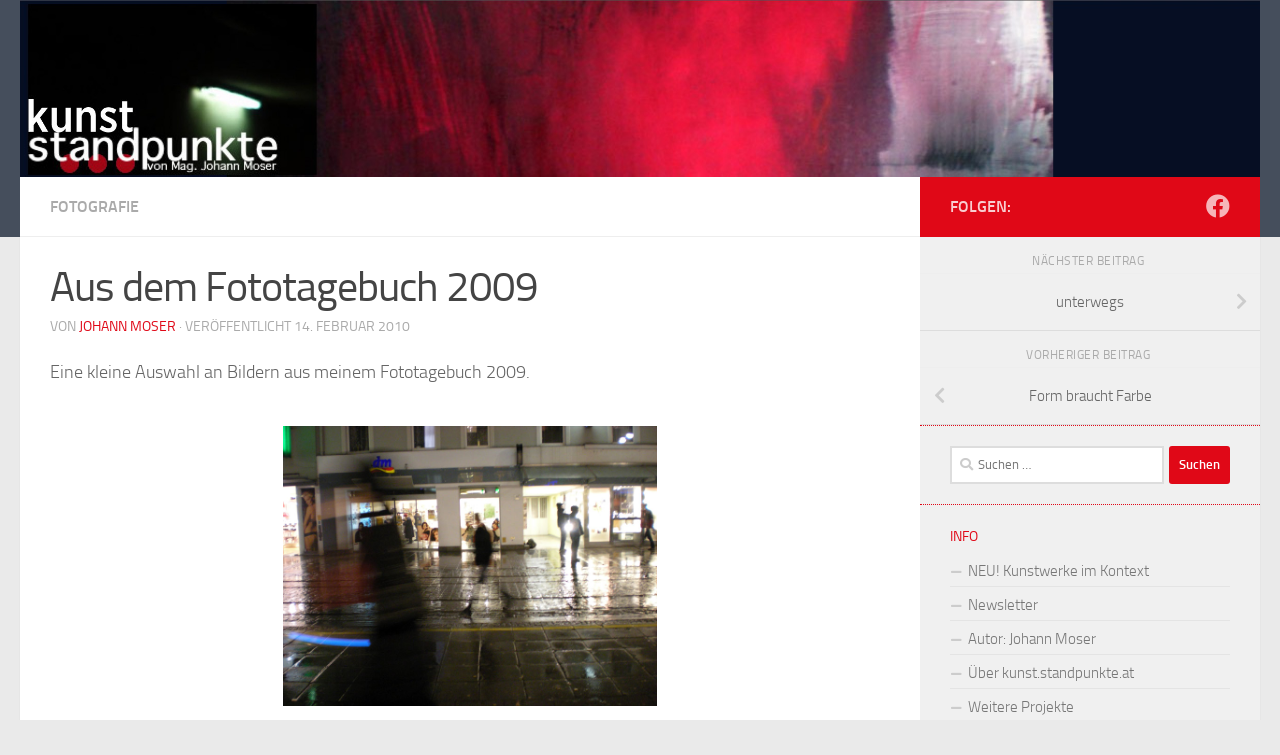

--- FILE ---
content_type: text/html; charset=UTF-8
request_url: https://kunst.standpunkte.at/aus-dem-fototagebuch-2009/
body_size: 17927
content:


<!DOCTYPE html>
<html class="no-js" lang="de">
<head>
  <meta charset="UTF-8">
  <meta name="viewport" content="width=device-width, initial-scale=1.0">
  <link rel="profile" href="https://gmpg.org/xfn/11" />
  <link rel="pingback" href="https://kunst.standpunkte.at/xmlrpc.php">

  <meta name='robots' content='index, follow, max-image-preview:large, max-snippet:-1, max-video-preview:-1' />
<script>document.documentElement.className = document.documentElement.className.replace("no-js","js");</script>

	<!-- This site is optimized with the Yoast SEO plugin v26.8 - https://yoast.com/product/yoast-seo-wordpress/ -->
	<title>Aus dem Fototagebuch 2009 - Standpunkte zur Kunst von Johann Moser</title>
	<link rel="canonical" href="https://kunst.standpunkte.at/aus-dem-fototagebuch-2009/" />
	<meta property="og:locale" content="de_DE" />
	<meta property="og:type" content="article" />
	<meta property="og:title" content="Aus dem Fototagebuch 2009 - Standpunkte zur Kunst von Johann Moser" />
	<meta property="og:description" content="Eine kleine Auswahl an Bildern aus meinem Fototagebuch 2009. &#8220; order_by=&#8220;sortorder&#8220; order_direction=&#8220;ASC&#8220; returns=&#8220;included&#8220; maximum_entity_count=&#8220;500&#8243;]" />
	<meta property="og:url" content="https://kunst.standpunkte.at/aus-dem-fototagebuch-2009/" />
	<meta property="og:site_name" content="Standpunkte zur Kunst von Johann Moser" />
	<meta property="article:published_time" content="2010-02-14T21:34:46+00:00" />
	<meta property="article:modified_time" content="2018-05-25T22:16:32+00:00" />
	<meta name="author" content="johann moser" />
	<meta name="twitter:card" content="summary_large_image" />
	<meta name="twitter:label1" content="Verfasst von" />
	<meta name="twitter:data1" content="johann moser" />
	<script type="application/ld+json" class="yoast-schema-graph">{"@context":"https://schema.org","@graph":[{"@type":"Article","@id":"https://kunst.standpunkte.at/aus-dem-fototagebuch-2009/#article","isPartOf":{"@id":"https://kunst.standpunkte.at/aus-dem-fototagebuch-2009/"},"author":{"name":"johann moser","@id":"https://kunst.standpunkte.at/#/schema/person/c660cd55e481e11c940e94348a3e6759"},"headline":"Aus dem Fototagebuch 2009","datePublished":"2010-02-14T21:34:46+00:00","dateModified":"2018-05-25T22:16:32+00:00","mainEntityOfPage":{"@id":"https://kunst.standpunkte.at/aus-dem-fototagebuch-2009/"},"wordCount":50,"commentCount":0,"publisher":{"@id":"https://kunst.standpunkte.at/#/schema/person/f597f1c10af94925b886e9d9b16cd84f"},"keywords":["Fototagebuch"],"articleSection":["Fotografie"],"inLanguage":"de","potentialAction":[{"@type":"CommentAction","name":"Comment","target":["https://kunst.standpunkte.at/aus-dem-fototagebuch-2009/#respond"]}]},{"@type":"WebPage","@id":"https://kunst.standpunkte.at/aus-dem-fototagebuch-2009/","url":"https://kunst.standpunkte.at/aus-dem-fototagebuch-2009/","name":"Aus dem Fototagebuch 2009 - Standpunkte zur Kunst von Johann Moser","isPartOf":{"@id":"https://kunst.standpunkte.at/#website"},"datePublished":"2010-02-14T21:34:46+00:00","dateModified":"2018-05-25T22:16:32+00:00","breadcrumb":{"@id":"https://kunst.standpunkte.at/aus-dem-fototagebuch-2009/#breadcrumb"},"inLanguage":"de","potentialAction":[{"@type":"ReadAction","target":["https://kunst.standpunkte.at/aus-dem-fototagebuch-2009/"]}]},{"@type":"BreadcrumbList","@id":"https://kunst.standpunkte.at/aus-dem-fototagebuch-2009/#breadcrumb","itemListElement":[{"@type":"ListItem","position":1,"name":"Startseite","item":"https://kunst.standpunkte.at/"},{"@type":"ListItem","position":2,"name":"Aus dem Fototagebuch 2009"}]},{"@type":"WebSite","@id":"https://kunst.standpunkte.at/#website","url":"https://kunst.standpunkte.at/","name":"Standpunkte zur Kunst von Johann Moser","description":"mag. johann moser","publisher":{"@id":"https://kunst.standpunkte.at/#/schema/person/f597f1c10af94925b886e9d9b16cd84f"},"potentialAction":[{"@type":"SearchAction","target":{"@type":"EntryPoint","urlTemplate":"https://kunst.standpunkte.at/?s={search_term_string}"},"query-input":{"@type":"PropertyValueSpecification","valueRequired":true,"valueName":"search_term_string"}}],"inLanguage":"de"},{"@type":["Person","Organization"],"@id":"https://kunst.standpunkte.at/#/schema/person/f597f1c10af94925b886e9d9b16cd84f","name":"johann moser","image":{"@type":"ImageObject","inLanguage":"de","@id":"https://kunst.standpunkte.at/#/schema/person/image/","url":"https://secure.gravatar.com/avatar/e43f9c091e6cff42ba18a05500088962e2bb6711eeeb194dc768023e8db22e3d?s=96&d=mm&r=g","contentUrl":"https://secure.gravatar.com/avatar/e43f9c091e6cff42ba18a05500088962e2bb6711eeeb194dc768023e8db22e3d?s=96&d=mm&r=g","caption":"johann moser"},"logo":{"@id":"https://kunst.standpunkte.at/#/schema/person/image/"},"sameAs":["http://www.jomo.org"]},{"@type":"Person","@id":"https://kunst.standpunkte.at/#/schema/person/c660cd55e481e11c940e94348a3e6759","name":"johann moser","image":{"@type":"ImageObject","inLanguage":"de","@id":"https://kunst.standpunkte.at/#/schema/person/image/","url":"https://secure.gravatar.com/avatar/ddac5d28a25cae3e0fa3e9ed3e8b6a6e63a5aac6d3d075d7916c3e934ccecf69?s=96&d=mm&r=g","contentUrl":"https://secure.gravatar.com/avatar/ddac5d28a25cae3e0fa3e9ed3e8b6a6e63a5aac6d3d075d7916c3e934ccecf69?s=96&d=mm&r=g","caption":"johann moser"},"sameAs":["http://www.standpunkte.at"]}]}</script>
	<!-- / Yoast SEO plugin. -->


<link rel="alternate" type="application/rss+xml" title="Standpunkte zur Kunst von Johann Moser &raquo; Feed" href="https://kunst.standpunkte.at/feed/" />
<link rel="alternate" type="application/rss+xml" title="Standpunkte zur Kunst von Johann Moser &raquo; Kommentar-Feed" href="https://kunst.standpunkte.at/comments/feed/" />
<link rel="alternate" type="application/rss+xml" title="Standpunkte zur Kunst von Johann Moser &raquo; Aus dem Fototagebuch 2009-Kommentar-Feed" href="https://kunst.standpunkte.at/aus-dem-fototagebuch-2009/feed/" />
<link rel="alternate" title="oEmbed (JSON)" type="application/json+oembed" href="https://kunst.standpunkte.at/wp-json/oembed/1.0/embed?url=https%3A%2F%2Fkunst.standpunkte.at%2Faus-dem-fototagebuch-2009%2F" />
<link rel="alternate" title="oEmbed (XML)" type="text/xml+oembed" href="https://kunst.standpunkte.at/wp-json/oembed/1.0/embed?url=https%3A%2F%2Fkunst.standpunkte.at%2Faus-dem-fototagebuch-2009%2F&#038;format=xml" />
<style id='wp-img-auto-sizes-contain-inline-css'>
img:is([sizes=auto i],[sizes^="auto," i]){contain-intrinsic-size:3000px 1500px}
/*# sourceURL=wp-img-auto-sizes-contain-inline-css */
</style>
<style id='wp-emoji-styles-inline-css'>

	img.wp-smiley, img.emoji {
		display: inline !important;
		border: none !important;
		box-shadow: none !important;
		height: 1em !important;
		width: 1em !important;
		margin: 0 0.07em !important;
		vertical-align: -0.1em !important;
		background: none !important;
		padding: 0 !important;
	}
/*# sourceURL=wp-emoji-styles-inline-css */
</style>
<style id='wp-block-library-inline-css'>
:root{--wp-block-synced-color:#7a00df;--wp-block-synced-color--rgb:122,0,223;--wp-bound-block-color:var(--wp-block-synced-color);--wp-editor-canvas-background:#ddd;--wp-admin-theme-color:#007cba;--wp-admin-theme-color--rgb:0,124,186;--wp-admin-theme-color-darker-10:#006ba1;--wp-admin-theme-color-darker-10--rgb:0,107,160.5;--wp-admin-theme-color-darker-20:#005a87;--wp-admin-theme-color-darker-20--rgb:0,90,135;--wp-admin-border-width-focus:2px}@media (min-resolution:192dpi){:root{--wp-admin-border-width-focus:1.5px}}.wp-element-button{cursor:pointer}:root .has-very-light-gray-background-color{background-color:#eee}:root .has-very-dark-gray-background-color{background-color:#313131}:root .has-very-light-gray-color{color:#eee}:root .has-very-dark-gray-color{color:#313131}:root .has-vivid-green-cyan-to-vivid-cyan-blue-gradient-background{background:linear-gradient(135deg,#00d084,#0693e3)}:root .has-purple-crush-gradient-background{background:linear-gradient(135deg,#34e2e4,#4721fb 50%,#ab1dfe)}:root .has-hazy-dawn-gradient-background{background:linear-gradient(135deg,#faaca8,#dad0ec)}:root .has-subdued-olive-gradient-background{background:linear-gradient(135deg,#fafae1,#67a671)}:root .has-atomic-cream-gradient-background{background:linear-gradient(135deg,#fdd79a,#004a59)}:root .has-nightshade-gradient-background{background:linear-gradient(135deg,#330968,#31cdcf)}:root .has-midnight-gradient-background{background:linear-gradient(135deg,#020381,#2874fc)}:root{--wp--preset--font-size--normal:16px;--wp--preset--font-size--huge:42px}.has-regular-font-size{font-size:1em}.has-larger-font-size{font-size:2.625em}.has-normal-font-size{font-size:var(--wp--preset--font-size--normal)}.has-huge-font-size{font-size:var(--wp--preset--font-size--huge)}.has-text-align-center{text-align:center}.has-text-align-left{text-align:left}.has-text-align-right{text-align:right}.has-fit-text{white-space:nowrap!important}#end-resizable-editor-section{display:none}.aligncenter{clear:both}.items-justified-left{justify-content:flex-start}.items-justified-center{justify-content:center}.items-justified-right{justify-content:flex-end}.items-justified-space-between{justify-content:space-between}.screen-reader-text{border:0;clip-path:inset(50%);height:1px;margin:-1px;overflow:hidden;padding:0;position:absolute;width:1px;word-wrap:normal!important}.screen-reader-text:focus{background-color:#ddd;clip-path:none;color:#444;display:block;font-size:1em;height:auto;left:5px;line-height:normal;padding:15px 23px 14px;text-decoration:none;top:5px;width:auto;z-index:100000}html :where(.has-border-color){border-style:solid}html :where([style*=border-top-color]){border-top-style:solid}html :where([style*=border-right-color]){border-right-style:solid}html :where([style*=border-bottom-color]){border-bottom-style:solid}html :where([style*=border-left-color]){border-left-style:solid}html :where([style*=border-width]){border-style:solid}html :where([style*=border-top-width]){border-top-style:solid}html :where([style*=border-right-width]){border-right-style:solid}html :where([style*=border-bottom-width]){border-bottom-style:solid}html :where([style*=border-left-width]){border-left-style:solid}html :where(img[class*=wp-image-]){height:auto;max-width:100%}:where(figure){margin:0 0 1em}html :where(.is-position-sticky){--wp-admin--admin-bar--position-offset:var(--wp-admin--admin-bar--height,0px)}@media screen and (max-width:600px){html :where(.is-position-sticky){--wp-admin--admin-bar--position-offset:0px}}

/*# sourceURL=wp-block-library-inline-css */
</style><style id='wp-block-image-inline-css'>
.wp-block-image>a,.wp-block-image>figure>a{display:inline-block}.wp-block-image img{box-sizing:border-box;height:auto;max-width:100%;vertical-align:bottom}@media not (prefers-reduced-motion){.wp-block-image img.hide{visibility:hidden}.wp-block-image img.show{animation:show-content-image .4s}}.wp-block-image[style*=border-radius] img,.wp-block-image[style*=border-radius]>a{border-radius:inherit}.wp-block-image.has-custom-border img{box-sizing:border-box}.wp-block-image.aligncenter{text-align:center}.wp-block-image.alignfull>a,.wp-block-image.alignwide>a{width:100%}.wp-block-image.alignfull img,.wp-block-image.alignwide img{height:auto;width:100%}.wp-block-image .aligncenter,.wp-block-image .alignleft,.wp-block-image .alignright,.wp-block-image.aligncenter,.wp-block-image.alignleft,.wp-block-image.alignright{display:table}.wp-block-image .aligncenter>figcaption,.wp-block-image .alignleft>figcaption,.wp-block-image .alignright>figcaption,.wp-block-image.aligncenter>figcaption,.wp-block-image.alignleft>figcaption,.wp-block-image.alignright>figcaption{caption-side:bottom;display:table-caption}.wp-block-image .alignleft{float:left;margin:.5em 1em .5em 0}.wp-block-image .alignright{float:right;margin:.5em 0 .5em 1em}.wp-block-image .aligncenter{margin-left:auto;margin-right:auto}.wp-block-image :where(figcaption){margin-bottom:1em;margin-top:.5em}.wp-block-image.is-style-circle-mask img{border-radius:9999px}@supports ((-webkit-mask-image:none) or (mask-image:none)) or (-webkit-mask-image:none){.wp-block-image.is-style-circle-mask img{border-radius:0;-webkit-mask-image:url('data:image/svg+xml;utf8,<svg viewBox="0 0 100 100" xmlns="http://www.w3.org/2000/svg"><circle cx="50" cy="50" r="50"/></svg>');mask-image:url('data:image/svg+xml;utf8,<svg viewBox="0 0 100 100" xmlns="http://www.w3.org/2000/svg"><circle cx="50" cy="50" r="50"/></svg>');mask-mode:alpha;-webkit-mask-position:center;mask-position:center;-webkit-mask-repeat:no-repeat;mask-repeat:no-repeat;-webkit-mask-size:contain;mask-size:contain}}:root :where(.wp-block-image.is-style-rounded img,.wp-block-image .is-style-rounded img){border-radius:9999px}.wp-block-image figure{margin:0}.wp-lightbox-container{display:flex;flex-direction:column;position:relative}.wp-lightbox-container img{cursor:zoom-in}.wp-lightbox-container img:hover+button{opacity:1}.wp-lightbox-container button{align-items:center;backdrop-filter:blur(16px) saturate(180%);background-color:#5a5a5a40;border:none;border-radius:4px;cursor:zoom-in;display:flex;height:20px;justify-content:center;opacity:0;padding:0;position:absolute;right:16px;text-align:center;top:16px;width:20px;z-index:100}@media not (prefers-reduced-motion){.wp-lightbox-container button{transition:opacity .2s ease}}.wp-lightbox-container button:focus-visible{outline:3px auto #5a5a5a40;outline:3px auto -webkit-focus-ring-color;outline-offset:3px}.wp-lightbox-container button:hover{cursor:pointer;opacity:1}.wp-lightbox-container button:focus{opacity:1}.wp-lightbox-container button:focus,.wp-lightbox-container button:hover,.wp-lightbox-container button:not(:hover):not(:active):not(.has-background){background-color:#5a5a5a40;border:none}.wp-lightbox-overlay{box-sizing:border-box;cursor:zoom-out;height:100vh;left:0;overflow:hidden;position:fixed;top:0;visibility:hidden;width:100%;z-index:100000}.wp-lightbox-overlay .close-button{align-items:center;cursor:pointer;display:flex;justify-content:center;min-height:40px;min-width:40px;padding:0;position:absolute;right:calc(env(safe-area-inset-right) + 16px);top:calc(env(safe-area-inset-top) + 16px);z-index:5000000}.wp-lightbox-overlay .close-button:focus,.wp-lightbox-overlay .close-button:hover,.wp-lightbox-overlay .close-button:not(:hover):not(:active):not(.has-background){background:none;border:none}.wp-lightbox-overlay .lightbox-image-container{height:var(--wp--lightbox-container-height);left:50%;overflow:hidden;position:absolute;top:50%;transform:translate(-50%,-50%);transform-origin:top left;width:var(--wp--lightbox-container-width);z-index:9999999999}.wp-lightbox-overlay .wp-block-image{align-items:center;box-sizing:border-box;display:flex;height:100%;justify-content:center;margin:0;position:relative;transform-origin:0 0;width:100%;z-index:3000000}.wp-lightbox-overlay .wp-block-image img{height:var(--wp--lightbox-image-height);min-height:var(--wp--lightbox-image-height);min-width:var(--wp--lightbox-image-width);width:var(--wp--lightbox-image-width)}.wp-lightbox-overlay .wp-block-image figcaption{display:none}.wp-lightbox-overlay button{background:none;border:none}.wp-lightbox-overlay .scrim{background-color:#fff;height:100%;opacity:.9;position:absolute;width:100%;z-index:2000000}.wp-lightbox-overlay.active{visibility:visible}@media not (prefers-reduced-motion){.wp-lightbox-overlay.active{animation:turn-on-visibility .25s both}.wp-lightbox-overlay.active img{animation:turn-on-visibility .35s both}.wp-lightbox-overlay.show-closing-animation:not(.active){animation:turn-off-visibility .35s both}.wp-lightbox-overlay.show-closing-animation:not(.active) img{animation:turn-off-visibility .25s both}.wp-lightbox-overlay.zoom.active{animation:none;opacity:1;visibility:visible}.wp-lightbox-overlay.zoom.active .lightbox-image-container{animation:lightbox-zoom-in .4s}.wp-lightbox-overlay.zoom.active .lightbox-image-container img{animation:none}.wp-lightbox-overlay.zoom.active .scrim{animation:turn-on-visibility .4s forwards}.wp-lightbox-overlay.zoom.show-closing-animation:not(.active){animation:none}.wp-lightbox-overlay.zoom.show-closing-animation:not(.active) .lightbox-image-container{animation:lightbox-zoom-out .4s}.wp-lightbox-overlay.zoom.show-closing-animation:not(.active) .lightbox-image-container img{animation:none}.wp-lightbox-overlay.zoom.show-closing-animation:not(.active) .scrim{animation:turn-off-visibility .4s forwards}}@keyframes show-content-image{0%{visibility:hidden}99%{visibility:hidden}to{visibility:visible}}@keyframes turn-on-visibility{0%{opacity:0}to{opacity:1}}@keyframes turn-off-visibility{0%{opacity:1;visibility:visible}99%{opacity:0;visibility:visible}to{opacity:0;visibility:hidden}}@keyframes lightbox-zoom-in{0%{transform:translate(calc((-100vw + var(--wp--lightbox-scrollbar-width))/2 + var(--wp--lightbox-initial-left-position)),calc(-50vh + var(--wp--lightbox-initial-top-position))) scale(var(--wp--lightbox-scale))}to{transform:translate(-50%,-50%) scale(1)}}@keyframes lightbox-zoom-out{0%{transform:translate(-50%,-50%) scale(1);visibility:visible}99%{visibility:visible}to{transform:translate(calc((-100vw + var(--wp--lightbox-scrollbar-width))/2 + var(--wp--lightbox-initial-left-position)),calc(-50vh + var(--wp--lightbox-initial-top-position))) scale(var(--wp--lightbox-scale));visibility:hidden}}
/*# sourceURL=https://kunst.standpunkte.at/wp-includes/blocks/image/style.min.css */
</style>
<style id='global-styles-inline-css'>
:root{--wp--preset--aspect-ratio--square: 1;--wp--preset--aspect-ratio--4-3: 4/3;--wp--preset--aspect-ratio--3-4: 3/4;--wp--preset--aspect-ratio--3-2: 3/2;--wp--preset--aspect-ratio--2-3: 2/3;--wp--preset--aspect-ratio--16-9: 16/9;--wp--preset--aspect-ratio--9-16: 9/16;--wp--preset--color--black: #000000;--wp--preset--color--cyan-bluish-gray: #abb8c3;--wp--preset--color--white: #ffffff;--wp--preset--color--pale-pink: #f78da7;--wp--preset--color--vivid-red: #cf2e2e;--wp--preset--color--luminous-vivid-orange: #ff6900;--wp--preset--color--luminous-vivid-amber: #fcb900;--wp--preset--color--light-green-cyan: #7bdcb5;--wp--preset--color--vivid-green-cyan: #00d084;--wp--preset--color--pale-cyan-blue: #8ed1fc;--wp--preset--color--vivid-cyan-blue: #0693e3;--wp--preset--color--vivid-purple: #9b51e0;--wp--preset--gradient--vivid-cyan-blue-to-vivid-purple: linear-gradient(135deg,rgb(6,147,227) 0%,rgb(155,81,224) 100%);--wp--preset--gradient--light-green-cyan-to-vivid-green-cyan: linear-gradient(135deg,rgb(122,220,180) 0%,rgb(0,208,130) 100%);--wp--preset--gradient--luminous-vivid-amber-to-luminous-vivid-orange: linear-gradient(135deg,rgb(252,185,0) 0%,rgb(255,105,0) 100%);--wp--preset--gradient--luminous-vivid-orange-to-vivid-red: linear-gradient(135deg,rgb(255,105,0) 0%,rgb(207,46,46) 100%);--wp--preset--gradient--very-light-gray-to-cyan-bluish-gray: linear-gradient(135deg,rgb(238,238,238) 0%,rgb(169,184,195) 100%);--wp--preset--gradient--cool-to-warm-spectrum: linear-gradient(135deg,rgb(74,234,220) 0%,rgb(151,120,209) 20%,rgb(207,42,186) 40%,rgb(238,44,130) 60%,rgb(251,105,98) 80%,rgb(254,248,76) 100%);--wp--preset--gradient--blush-light-purple: linear-gradient(135deg,rgb(255,206,236) 0%,rgb(152,150,240) 100%);--wp--preset--gradient--blush-bordeaux: linear-gradient(135deg,rgb(254,205,165) 0%,rgb(254,45,45) 50%,rgb(107,0,62) 100%);--wp--preset--gradient--luminous-dusk: linear-gradient(135deg,rgb(255,203,112) 0%,rgb(199,81,192) 50%,rgb(65,88,208) 100%);--wp--preset--gradient--pale-ocean: linear-gradient(135deg,rgb(255,245,203) 0%,rgb(182,227,212) 50%,rgb(51,167,181) 100%);--wp--preset--gradient--electric-grass: linear-gradient(135deg,rgb(202,248,128) 0%,rgb(113,206,126) 100%);--wp--preset--gradient--midnight: linear-gradient(135deg,rgb(2,3,129) 0%,rgb(40,116,252) 100%);--wp--preset--font-size--small: 13px;--wp--preset--font-size--medium: 20px;--wp--preset--font-size--large: 36px;--wp--preset--font-size--x-large: 42px;--wp--preset--spacing--20: 0.44rem;--wp--preset--spacing--30: 0.67rem;--wp--preset--spacing--40: 1rem;--wp--preset--spacing--50: 1.5rem;--wp--preset--spacing--60: 2.25rem;--wp--preset--spacing--70: 3.38rem;--wp--preset--spacing--80: 5.06rem;--wp--preset--shadow--natural: 6px 6px 9px rgba(0, 0, 0, 0.2);--wp--preset--shadow--deep: 12px 12px 50px rgba(0, 0, 0, 0.4);--wp--preset--shadow--sharp: 6px 6px 0px rgba(0, 0, 0, 0.2);--wp--preset--shadow--outlined: 6px 6px 0px -3px rgb(255, 255, 255), 6px 6px rgb(0, 0, 0);--wp--preset--shadow--crisp: 6px 6px 0px rgb(0, 0, 0);}:where(.is-layout-flex){gap: 0.5em;}:where(.is-layout-grid){gap: 0.5em;}body .is-layout-flex{display: flex;}.is-layout-flex{flex-wrap: wrap;align-items: center;}.is-layout-flex > :is(*, div){margin: 0;}body .is-layout-grid{display: grid;}.is-layout-grid > :is(*, div){margin: 0;}:where(.wp-block-columns.is-layout-flex){gap: 2em;}:where(.wp-block-columns.is-layout-grid){gap: 2em;}:where(.wp-block-post-template.is-layout-flex){gap: 1.25em;}:where(.wp-block-post-template.is-layout-grid){gap: 1.25em;}.has-black-color{color: var(--wp--preset--color--black) !important;}.has-cyan-bluish-gray-color{color: var(--wp--preset--color--cyan-bluish-gray) !important;}.has-white-color{color: var(--wp--preset--color--white) !important;}.has-pale-pink-color{color: var(--wp--preset--color--pale-pink) !important;}.has-vivid-red-color{color: var(--wp--preset--color--vivid-red) !important;}.has-luminous-vivid-orange-color{color: var(--wp--preset--color--luminous-vivid-orange) !important;}.has-luminous-vivid-amber-color{color: var(--wp--preset--color--luminous-vivid-amber) !important;}.has-light-green-cyan-color{color: var(--wp--preset--color--light-green-cyan) !important;}.has-vivid-green-cyan-color{color: var(--wp--preset--color--vivid-green-cyan) !important;}.has-pale-cyan-blue-color{color: var(--wp--preset--color--pale-cyan-blue) !important;}.has-vivid-cyan-blue-color{color: var(--wp--preset--color--vivid-cyan-blue) !important;}.has-vivid-purple-color{color: var(--wp--preset--color--vivid-purple) !important;}.has-black-background-color{background-color: var(--wp--preset--color--black) !important;}.has-cyan-bluish-gray-background-color{background-color: var(--wp--preset--color--cyan-bluish-gray) !important;}.has-white-background-color{background-color: var(--wp--preset--color--white) !important;}.has-pale-pink-background-color{background-color: var(--wp--preset--color--pale-pink) !important;}.has-vivid-red-background-color{background-color: var(--wp--preset--color--vivid-red) !important;}.has-luminous-vivid-orange-background-color{background-color: var(--wp--preset--color--luminous-vivid-orange) !important;}.has-luminous-vivid-amber-background-color{background-color: var(--wp--preset--color--luminous-vivid-amber) !important;}.has-light-green-cyan-background-color{background-color: var(--wp--preset--color--light-green-cyan) !important;}.has-vivid-green-cyan-background-color{background-color: var(--wp--preset--color--vivid-green-cyan) !important;}.has-pale-cyan-blue-background-color{background-color: var(--wp--preset--color--pale-cyan-blue) !important;}.has-vivid-cyan-blue-background-color{background-color: var(--wp--preset--color--vivid-cyan-blue) !important;}.has-vivid-purple-background-color{background-color: var(--wp--preset--color--vivid-purple) !important;}.has-black-border-color{border-color: var(--wp--preset--color--black) !important;}.has-cyan-bluish-gray-border-color{border-color: var(--wp--preset--color--cyan-bluish-gray) !important;}.has-white-border-color{border-color: var(--wp--preset--color--white) !important;}.has-pale-pink-border-color{border-color: var(--wp--preset--color--pale-pink) !important;}.has-vivid-red-border-color{border-color: var(--wp--preset--color--vivid-red) !important;}.has-luminous-vivid-orange-border-color{border-color: var(--wp--preset--color--luminous-vivid-orange) !important;}.has-luminous-vivid-amber-border-color{border-color: var(--wp--preset--color--luminous-vivid-amber) !important;}.has-light-green-cyan-border-color{border-color: var(--wp--preset--color--light-green-cyan) !important;}.has-vivid-green-cyan-border-color{border-color: var(--wp--preset--color--vivid-green-cyan) !important;}.has-pale-cyan-blue-border-color{border-color: var(--wp--preset--color--pale-cyan-blue) !important;}.has-vivid-cyan-blue-border-color{border-color: var(--wp--preset--color--vivid-cyan-blue) !important;}.has-vivid-purple-border-color{border-color: var(--wp--preset--color--vivid-purple) !important;}.has-vivid-cyan-blue-to-vivid-purple-gradient-background{background: var(--wp--preset--gradient--vivid-cyan-blue-to-vivid-purple) !important;}.has-light-green-cyan-to-vivid-green-cyan-gradient-background{background: var(--wp--preset--gradient--light-green-cyan-to-vivid-green-cyan) !important;}.has-luminous-vivid-amber-to-luminous-vivid-orange-gradient-background{background: var(--wp--preset--gradient--luminous-vivid-amber-to-luminous-vivid-orange) !important;}.has-luminous-vivid-orange-to-vivid-red-gradient-background{background: var(--wp--preset--gradient--luminous-vivid-orange-to-vivid-red) !important;}.has-very-light-gray-to-cyan-bluish-gray-gradient-background{background: var(--wp--preset--gradient--very-light-gray-to-cyan-bluish-gray) !important;}.has-cool-to-warm-spectrum-gradient-background{background: var(--wp--preset--gradient--cool-to-warm-spectrum) !important;}.has-blush-light-purple-gradient-background{background: var(--wp--preset--gradient--blush-light-purple) !important;}.has-blush-bordeaux-gradient-background{background: var(--wp--preset--gradient--blush-bordeaux) !important;}.has-luminous-dusk-gradient-background{background: var(--wp--preset--gradient--luminous-dusk) !important;}.has-pale-ocean-gradient-background{background: var(--wp--preset--gradient--pale-ocean) !important;}.has-electric-grass-gradient-background{background: var(--wp--preset--gradient--electric-grass) !important;}.has-midnight-gradient-background{background: var(--wp--preset--gradient--midnight) !important;}.has-small-font-size{font-size: var(--wp--preset--font-size--small) !important;}.has-medium-font-size{font-size: var(--wp--preset--font-size--medium) !important;}.has-large-font-size{font-size: var(--wp--preset--font-size--large) !important;}.has-x-large-font-size{font-size: var(--wp--preset--font-size--x-large) !important;}
/*# sourceURL=global-styles-inline-css */
</style>

<style id='classic-theme-styles-inline-css'>
/*! This file is auto-generated */
.wp-block-button__link{color:#fff;background-color:#32373c;border-radius:9999px;box-shadow:none;text-decoration:none;padding:calc(.667em + 2px) calc(1.333em + 2px);font-size:1.125em}.wp-block-file__button{background:#32373c;color:#fff;text-decoration:none}
/*# sourceURL=/wp-includes/css/classic-themes.min.css */
</style>
<link rel='stylesheet' id='ngg_trigger_buttons-css' href='https://kunst.standpunkte.at/wp-content/plugins/nextgen-gallery/static/GalleryDisplay/trigger_buttons.css?ver=4.0.4' media='all' />
<link rel='stylesheet' id='fancybox-0-css' href='https://kunst.standpunkte.at/wp-content/plugins/nextgen-gallery/static/Lightbox/fancybox/jquery.fancybox-1.3.4.css?ver=4.0.4' media='all' />
<link rel='stylesheet' id='fontawesome_v4_shim_style-css' href='https://kunst.standpunkte.at/wp-content/plugins/nextgen-gallery/static/FontAwesome/css/v4-shims.min.css?ver=6.9' media='all' />
<link rel='stylesheet' id='fontawesome-css' href='https://kunst.standpunkte.at/wp-content/plugins/nextgen-gallery/static/FontAwesome/css/all.min.css?ver=6.9' media='all' />
<link rel='stylesheet' id='ngg_basic_slideshow_style-css' href='https://kunst.standpunkte.at/wp-content/plugins/nextgen-gallery/static/Slideshow/ngg_basic_slideshow.css?ver=4.0.4' media='all' />
<link rel='stylesheet' id='ngg_slick_slideshow_style-css' href='https://kunst.standpunkte.at/wp-content/plugins/nextgen-gallery/static/Slideshow/slick/slick.css?ver=4.0.4' media='all' />
<link rel='stylesheet' id='ngg_slick_slideshow_theme-css' href='https://kunst.standpunkte.at/wp-content/plugins/nextgen-gallery/static/Slideshow/slick/slick-theme.css?ver=4.0.4' media='all' />
<link rel='stylesheet' id='parent-style-css' href='https://kunst.standpunkte.at/wp-content/themes/hueman/style.css?ver=6.9' media='all' />
<link rel='stylesheet' id='hueman-main-style-css' href='https://kunst.standpunkte.at/wp-content/themes/hueman/assets/front/css/main.min.css?ver=3.7.27' media='all' />
<style id='hueman-main-style-inline-css'>
body { font-size:1.00rem; }@media only screen and (min-width: 720px) {
        .nav > li { font-size:1.00rem; }
      }::selection { background-color: #e00817; }
::-moz-selection { background-color: #e00817; }a,a>span.hu-external::after,.themeform label .required,#flexslider-featured .flex-direction-nav .flex-next:hover,#flexslider-featured .flex-direction-nav .flex-prev:hover,.post-hover:hover .post-title a,.post-title a:hover,.sidebar.s1 .post-nav li a:hover i,.content .post-nav li a:hover i,.post-related a:hover,.sidebar.s1 .widget_rss ul li a,#footer .widget_rss ul li a,.sidebar.s1 .widget_calendar a,#footer .widget_calendar a,.sidebar.s1 .alx-tab .tab-item-category a,.sidebar.s1 .alx-posts .post-item-category a,.sidebar.s1 .alx-tab li:hover .tab-item-title a,.sidebar.s1 .alx-tab li:hover .tab-item-comment a,.sidebar.s1 .alx-posts li:hover .post-item-title a,#footer .alx-tab .tab-item-category a,#footer .alx-posts .post-item-category a,#footer .alx-tab li:hover .tab-item-title a,#footer .alx-tab li:hover .tab-item-comment a,#footer .alx-posts li:hover .post-item-title a,.comment-tabs li.active a,.comment-awaiting-moderation,.child-menu a:hover,.child-menu .current_page_item > a,.wp-pagenavi a{ color: #e00817; }input[type="submit"],.themeform button[type="submit"],.sidebar.s1 .sidebar-top,.sidebar.s1 .sidebar-toggle,#flexslider-featured .flex-control-nav li a.flex-active,.post-tags a:hover,.sidebar.s1 .widget_calendar caption,#footer .widget_calendar caption,.author-bio .bio-avatar:after,.commentlist li.bypostauthor > .comment-body:after,.commentlist li.comment-author-admin > .comment-body:after{ background-color: #e00817; }.post-format .format-container { border-color: #e00817; }.sidebar.s1 .alx-tabs-nav li.active a,#footer .alx-tabs-nav li.active a,.comment-tabs li.active a,.wp-pagenavi a:hover,.wp-pagenavi a:active,.wp-pagenavi span.current{ border-bottom-color: #e00817!important; }.is-scrolled #header #nav-mobile { background-color: #454e5c; background-color: rgba(69,78,92,0.90) }body { background-color: #eaeaea; }
/*# sourceURL=hueman-main-style-inline-css */
</style>
<link rel='stylesheet' id='theme-stylesheet-css' href='https://kunst.standpunkte.at/wp-content/themes/hueman-child/style.css?ver=1.0.0' media='all' />
<link rel='stylesheet' id='hueman-font-awesome-css' href='https://kunst.standpunkte.at/wp-content/themes/hueman/assets/front/css/font-awesome.min.css?ver=3.7.27' media='all' />
<link rel='stylesheet' id='newsletter-css' href='https://kunst.standpunkte.at/wp-content/plugins/newsletter/style.css?ver=9.1.2' media='all' />
<script src="https://kunst.standpunkte.at/wp-includes/js/jquery/jquery.min.js?ver=3.7.1" id="jquery-core-js"></script>
<script src="https://kunst.standpunkte.at/wp-includes/js/jquery/jquery-migrate.min.js?ver=3.4.1" id="jquery-migrate-js"></script>
<script id="photocrati_ajax-js-extra">
var photocrati_ajax = {"url":"https://kunst.standpunkte.at/index.php?photocrati_ajax=1","rest_url":"https://kunst.standpunkte.at/wp-json/","wp_home_url":"https://kunst.standpunkte.at","wp_site_url":"https://kunst.standpunkte.at","wp_root_url":"https://kunst.standpunkte.at","wp_plugins_url":"https://kunst.standpunkte.at/wp-content/plugins","wp_content_url":"https://kunst.standpunkte.at/wp-content","wp_includes_url":"https://kunst.standpunkte.at/wp-includes/","ngg_param_slug":"nggallery","rest_nonce":"2200f4396d"};
//# sourceURL=photocrati_ajax-js-extra
</script>
<script src="https://kunst.standpunkte.at/wp-content/plugins/nextgen-gallery/static/Legacy/ajax.min.js?ver=4.0.4" id="photocrati_ajax-js"></script>
<script src="https://kunst.standpunkte.at/wp-content/plugins/nextgen-gallery/static/FontAwesome/js/v4-shims.min.js?ver=5.3.1" id="fontawesome_v4_shim-js"></script>
<script defer crossorigin="anonymous" data-auto-replace-svg="false" data-keep-original-source="false" data-search-pseudo-elements src="https://kunst.standpunkte.at/wp-content/plugins/nextgen-gallery/static/FontAwesome/js/all.min.js?ver=5.3.1" id="fontawesome-js"></script>
<script src="https://kunst.standpunkte.at/wp-content/plugins/nextgen-gallery/static/Slideshow/slick/slick-1.8.0-modded.js?ver=4.0.4" id="ngg_slick-js"></script>
<script src="https://kunst.standpunkte.at/wp-content/themes/hueman/assets/front/js/libs/mobile-detect.min.js?ver=3.7.27" id="mobile-detect-js" defer></script>
<link rel="https://api.w.org/" href="https://kunst.standpunkte.at/wp-json/" /><link rel="alternate" title="JSON" type="application/json" href="https://kunst.standpunkte.at/wp-json/wp/v2/posts/3241" /><link rel="EditURI" type="application/rsd+xml" title="RSD" href="https://kunst.standpunkte.at/xmlrpc.php?rsd" />
<meta name="generator" content="WordPress 6.9" />
<link rel='shortlink' href='https://kunst.standpunkte.at/?p=3241' />
<!-- Analytics by WP Statistics - https://wp-statistics.com -->
    <link rel="preload" as="font" type="font/woff2" href="https://kunst.standpunkte.at/wp-content/themes/hueman/assets/front/webfonts/fa-brands-400.woff2?v=5.15.2" crossorigin="anonymous"/>
    <link rel="preload" as="font" type="font/woff2" href="https://kunst.standpunkte.at/wp-content/themes/hueman/assets/front/webfonts/fa-regular-400.woff2?v=5.15.2" crossorigin="anonymous"/>
    <link rel="preload" as="font" type="font/woff2" href="https://kunst.standpunkte.at/wp-content/themes/hueman/assets/front/webfonts/fa-solid-900.woff2?v=5.15.2" crossorigin="anonymous"/>
  <link rel="preload" as="font" type="font/woff" href="https://kunst.standpunkte.at/wp-content/themes/hueman/assets/front/fonts/titillium-light-webfont.woff" crossorigin="anonymous"/>
<link rel="preload" as="font" type="font/woff" href="https://kunst.standpunkte.at/wp-content/themes/hueman/assets/front/fonts/titillium-lightitalic-webfont.woff" crossorigin="anonymous"/>
<link rel="preload" as="font" type="font/woff" href="https://kunst.standpunkte.at/wp-content/themes/hueman/assets/front/fonts/titillium-regular-webfont.woff" crossorigin="anonymous"/>
<link rel="preload" as="font" type="font/woff" href="https://kunst.standpunkte.at/wp-content/themes/hueman/assets/front/fonts/titillium-regularitalic-webfont.woff" crossorigin="anonymous"/>
<link rel="preload" as="font" type="font/woff" href="https://kunst.standpunkte.at/wp-content/themes/hueman/assets/front/fonts/titillium-semibold-webfont.woff" crossorigin="anonymous"/>
<style>
  /*  base : fonts
/* ------------------------------------ */
body { font-family: "Titillium", Arial, sans-serif; }
@font-face {
  font-family: 'Titillium';
  src: url('https://kunst.standpunkte.at/wp-content/themes/hueman/assets/front/fonts/titillium-light-webfont.eot');
  src: url('https://kunst.standpunkte.at/wp-content/themes/hueman/assets/front/fonts/titillium-light-webfont.svg#titillium-light-webfont') format('svg'),
     url('https://kunst.standpunkte.at/wp-content/themes/hueman/assets/front/fonts/titillium-light-webfont.eot?#iefix') format('embedded-opentype'),
     url('https://kunst.standpunkte.at/wp-content/themes/hueman/assets/front/fonts/titillium-light-webfont.woff') format('woff'),
     url('https://kunst.standpunkte.at/wp-content/themes/hueman/assets/front/fonts/titillium-light-webfont.ttf') format('truetype');
  font-weight: 300;
  font-style: normal;
}
@font-face {
  font-family: 'Titillium';
  src: url('https://kunst.standpunkte.at/wp-content/themes/hueman/assets/front/fonts/titillium-lightitalic-webfont.eot');
  src: url('https://kunst.standpunkte.at/wp-content/themes/hueman/assets/front/fonts/titillium-lightitalic-webfont.svg#titillium-lightitalic-webfont') format('svg'),
     url('https://kunst.standpunkte.at/wp-content/themes/hueman/assets/front/fonts/titillium-lightitalic-webfont.eot?#iefix') format('embedded-opentype'),
     url('https://kunst.standpunkte.at/wp-content/themes/hueman/assets/front/fonts/titillium-lightitalic-webfont.woff') format('woff'),
     url('https://kunst.standpunkte.at/wp-content/themes/hueman/assets/front/fonts/titillium-lightitalic-webfont.ttf') format('truetype');
  font-weight: 300;
  font-style: italic;
}
@font-face {
  font-family: 'Titillium';
  src: url('https://kunst.standpunkte.at/wp-content/themes/hueman/assets/front/fonts/titillium-regular-webfont.eot');
  src: url('https://kunst.standpunkte.at/wp-content/themes/hueman/assets/front/fonts/titillium-regular-webfont.svg#titillium-regular-webfont') format('svg'),
     url('https://kunst.standpunkte.at/wp-content/themes/hueman/assets/front/fonts/titillium-regular-webfont.eot?#iefix') format('embedded-opentype'),
     url('https://kunst.standpunkte.at/wp-content/themes/hueman/assets/front/fonts/titillium-regular-webfont.woff') format('woff'),
     url('https://kunst.standpunkte.at/wp-content/themes/hueman/assets/front/fonts/titillium-regular-webfont.ttf') format('truetype');
  font-weight: 400;
  font-style: normal;
}
@font-face {
  font-family: 'Titillium';
  src: url('https://kunst.standpunkte.at/wp-content/themes/hueman/assets/front/fonts/titillium-regularitalic-webfont.eot');
  src: url('https://kunst.standpunkte.at/wp-content/themes/hueman/assets/front/fonts/titillium-regularitalic-webfont.svg#titillium-regular-webfont') format('svg'),
     url('https://kunst.standpunkte.at/wp-content/themes/hueman/assets/front/fonts/titillium-regularitalic-webfont.eot?#iefix') format('embedded-opentype'),
     url('https://kunst.standpunkte.at/wp-content/themes/hueman/assets/front/fonts/titillium-regularitalic-webfont.woff') format('woff'),
     url('https://kunst.standpunkte.at/wp-content/themes/hueman/assets/front/fonts/titillium-regularitalic-webfont.ttf') format('truetype');
  font-weight: 400;
  font-style: italic;
}
@font-face {
    font-family: 'Titillium';
    src: url('https://kunst.standpunkte.at/wp-content/themes/hueman/assets/front/fonts/titillium-semibold-webfont.eot');
    src: url('https://kunst.standpunkte.at/wp-content/themes/hueman/assets/front/fonts/titillium-semibold-webfont.svg#titillium-semibold-webfont') format('svg'),
         url('https://kunst.standpunkte.at/wp-content/themes/hueman/assets/front/fonts/titillium-semibold-webfont.eot?#iefix') format('embedded-opentype'),
         url('https://kunst.standpunkte.at/wp-content/themes/hueman/assets/front/fonts/titillium-semibold-webfont.woff') format('woff'),
         url('https://kunst.standpunkte.at/wp-content/themes/hueman/assets/front/fonts/titillium-semibold-webfont.ttf') format('truetype');
  font-weight: 600;
  font-style: normal;
}
</style>
  <!--[if lt IE 9]>
<script src="https://kunst.standpunkte.at/wp-content/themes/hueman/assets/front/js/ie/html5shiv-printshiv.min.js"></script>
<script src="https://kunst.standpunkte.at/wp-content/themes/hueman/assets/front/js/ie/selectivizr.js"></script>
<![endif]-->
		<style id="wp-custom-css">
			.widget {
	margin-top: 0px;
	padding: 20px 30px 20px 30px !important;
	border-top: 1px dotted #e00817;
}
.widget ul li, .widget_pages ul li a {
	padding: 2px 0;
} 
.widget-title {
	color: #e00817;
}
.post-title, .entry-title {
	margin-bottom: 10px;
	line-height: 1.0em !important;
}
.post-byline {
	margin-top:  12px;
	line-height: 1.0em;
}
.post-date {
	padding-left: 5px;
}
.updated {display:none;}
.post-date .published {
	display:inline;
}

.entry-inner {
	padding-top: 10px;	
}
.wp-block-quote, .entry blockquote {
	margin-top: 1.5em;
}
em {
    font-style: italic;
}
#text-3 ul, .advanced-random-posts {
	/* license */
	list-style: disc;
	padding-left: 15px;
}

.widget_recent_entries ul li {
	text-indent: -18px;
	padding-left: 28px;
	line-height:0.9em;
}

#recent-posts-2 ul li .post-date {
	padding-left:18px;
	font-size:0.9em;
	line-height:0.9em;
	padding-bottom: 3px;
	padding-top: 3px;
}

/* wirkt nicht */
.sidebar .post-nav li a:link, .sidebar .post-nav li.next a, .sidebar .post-nav li.previous a {		color: darkred;
	padding: 16px 40px;
}

.post-thumbnail {
	border: 1px solid #e00817;
}

.blocks-gallery-caption {
	text-align:center;
	font-size: 0.9em;
	font-style: italic;
	margin-top: -20px;
	margin-bottom: 15px;
}

.wp-block-gallery .blocks-gallery-image figure, .wp-block-gallery .blocks-gallery-item figure { height: auto; }

.post-byline .published::after {
	content:"";
}

em {font-style: italic !important; color:#cf2e2e;}

/* Abstände Galerie-Beschriftung korrigieren */
.wp-block-gallery {margin-top: 15px; padding-top: 15px;}
.blocks-gallery-caption {margin-top: 0px; padding-top: 0px;padding-bottom: 20px;}

.ngg-imagebrowser h3 {font-style: italic;}		</style>
		</head>

<body class="wp-singular post-template-default single single-post postid-3241 single-format-standard wp-embed-responsive wp-theme-hueman wp-child-theme-hueman-child col-2cl full-width header-desktop-sticky header-mobile-sticky hueman-3-7-27-with-child-theme chrome">
<div id="wrapper">
  <a class="screen-reader-text skip-link" href="#content">Zum Inhalt springen</a>
  
  <header id="header" class="top-menu-mobile-on one-mobile-menu top_menu header-ads-desktop  topbar-transparent has-header-img">
        <nav class="nav-container group mobile-menu mobile-sticky no-menu-assigned" id="nav-mobile" data-menu-id="header-1">
  <div class="mobile-title-logo-in-header"></div>
        
                    <!-- <div class="ham__navbar-toggler collapsed" aria-expanded="false">
          <div class="ham__navbar-span-wrapper">
            <span class="ham-toggler-menu__span"></span>
          </div>
        </div> -->
        <button class="ham__navbar-toggler-two collapsed" title="Menu" aria-expanded="false">
          <span class="ham__navbar-span-wrapper">
            <span class="line line-1"></span>
            <span class="line line-2"></span>
            <span class="line line-3"></span>
          </span>
        </button>
            
      <div class="nav-text"></div>
      <div class="nav-wrap container">
                  <ul class="nav container-inner group mobile-search">
                            <li>
                  <form role="search" method="get" class="search-form" action="https://kunst.standpunkte.at/">
				<label>
					<span class="screen-reader-text">Suche nach:</span>
					<input type="search" class="search-field" placeholder="Suchen …" value="" name="s" />
				</label>
				<input type="submit" class="search-submit" value="Suchen" />
			</form>                </li>
                      </ul>
                      </div>
</nav><!--/#nav-topbar-->  
  
  <div class="container group">
        <div class="container-inner">

                <div id="header-image-wrap">
              <div class="group hu-pad central-header-zone">
                                                  </div>

              <a href="https://kunst.standpunkte.at/" rel="home"><img src="https://kunst.standpunkte.at/wp-content/uploads/2016/01/cropped-header-kunst-standpunkte-1.jpg" width="2400" height="342" alt="" class="new-site-image" srcset="https://kunst.standpunkte.at/wp-content/uploads/2016/01/cropped-header-kunst-standpunkte-1.jpg 2400w, https://kunst.standpunkte.at/wp-content/uploads/2016/01/cropped-header-kunst-standpunkte-1-300x43.jpg 300w, https://kunst.standpunkte.at/wp-content/uploads/2016/01/cropped-header-kunst-standpunkte-1-768x109.jpg 768w, https://kunst.standpunkte.at/wp-content/uploads/2016/01/cropped-header-kunst-standpunkte-1-1024x146.jpg 1024w, https://kunst.standpunkte.at/wp-content/uploads/2016/01/cropped-header-kunst-standpunkte-1-1170x167.jpg 1170w" sizes="(max-width: 2400px) 100vw, 2400px" decoding="async" fetchpriority="high" /></a>          </div>
      
      
    </div><!--/.container-inner-->
      </div><!--/.container-->

</header><!--/#header-->
  
  <div class="container" id="page">
    <div class="container-inner">
            <div class="main">
        <div class="main-inner group">
          
              <main class="content" id="content">
              <div class="page-title hu-pad group">
          	    		<ul class="meta-single group">
    			<li class="category"><a href="https://kunst.standpunkte.at/kategorie/fotografie-medienkunst/" rel="category tag">Fotografie</a></li>
    			    		</ul>
            
    </div><!--/.page-title-->
          <div class="hu-pad group">
              <article class="post-3241 post type-post status-publish format-standard hentry category-fotografie-medienkunst tag-fototagebuch">
    <div class="post-inner group">

      <h1 class="post-title entry-title">Aus dem Fototagebuch 2009</h1>
  <p class="post-byline">
       von     <span class="vcard author">
       <span class="fn"><a href="https://kunst.standpunkte.at/author/admin/" title="Beiträge von johann moser" rel="author">johann moser</a></span>
     </span>
     &middot;
                            
                                <time class="published" datetime="2010-02-14T22:34:46+01:00">Veröffentlicht 14. Februar 2010</time>
                <time class="updated" datetime="2018-05-25T23:16:32+02:00">&middot; Aktualisiert 25. Mai 2018</time>
                      </p>

                                
      <div class="clear"></div>

      <div class="entry themeform">
        <div class="entry-inner">
          <p>Eine kleine Auswahl an Bildern aus meinem Fototagebuch 2009.</p>

<div class="ngg-galleryoverview ngg-slideshow"
	id="ngg-slideshow-69136313e1a5350f08dc56dd800f64f8-16266174040"
	data-gallery-id="69136313e1a5350f08dc56dd800f64f8"
	style="max-width: 400px;
			max-height: 300px;
			display: none;">

	
		<a href="https://kunst.standpunkte.at/wp-content/gallery/auswahl-2009/dscn0905.jpg"
			title=""
			data-src="https://kunst.standpunkte.at/wp-content/gallery/auswahl-2009/dscn0905.jpg"
			data-thumbnail="https://kunst.standpunkte.at/wp-content/gallery/auswahl-2009/thumbs/thumbs_dscn0905.jpg"
			data-image-id="396"
			data-title="dscn0905"
			data-description=""
			class="ngg-fancybox" rel="69136313e1a5350f08dc56dd800f64f8">

			<img  data-image-id='396'
				title=""
				alt="dscn0905"
				 src="[data-uri]" data-src="https://kunst.standpunkte.at/wp-content/gallery/auswahl-2009/dscn0905.jpg" 
				style="max-height: 280px;"/>
		</a>

		
		<a href="https://kunst.standpunkte.at/wp-content/gallery/auswahl-2009/dscn1369.jpg"
			title=""
			data-src="https://kunst.standpunkte.at/wp-content/gallery/auswahl-2009/dscn1369.jpg"
			data-thumbnail="https://kunst.standpunkte.at/wp-content/gallery/auswahl-2009/thumbs/thumbs_dscn1369.jpg"
			data-image-id="397"
			data-title="dscn1369"
			data-description=""
			class="ngg-fancybox" rel="69136313e1a5350f08dc56dd800f64f8">

			<img  data-image-id='397'
				title=""
				alt="dscn1369"
				 src="[data-uri]" data-src="https://kunst.standpunkte.at/wp-content/gallery/auswahl-2009/dscn1369.jpg" 
				style="max-height: 280px;"/>
		</a>

		
		<a href="https://kunst.standpunkte.at/wp-content/gallery/auswahl-2009/dscn1825.jpg"
			title=""
			data-src="https://kunst.standpunkte.at/wp-content/gallery/auswahl-2009/dscn1825.jpg"
			data-thumbnail="https://kunst.standpunkte.at/wp-content/gallery/auswahl-2009/thumbs/thumbs_dscn1825.jpg"
			data-image-id="398"
			data-title="dscn1825"
			data-description=""
			class="ngg-fancybox" rel="69136313e1a5350f08dc56dd800f64f8">

			<img  data-image-id='398'
				title=""
				alt="dscn1825"
				 src="[data-uri]" data-src="https://kunst.standpunkte.at/wp-content/gallery/auswahl-2009/dscn1825.jpg" 
				style="max-height: 280px;"/>
		</a>

		
		<a href="https://kunst.standpunkte.at/wp-content/gallery/auswahl-2009/dscn2443.jpg"
			title=""
			data-src="https://kunst.standpunkte.at/wp-content/gallery/auswahl-2009/dscn2443.jpg"
			data-thumbnail="https://kunst.standpunkte.at/wp-content/gallery/auswahl-2009/thumbs/thumbs_dscn2443.jpg"
			data-image-id="399"
			data-title="dscn2443"
			data-description=""
			class="ngg-fancybox" rel="69136313e1a5350f08dc56dd800f64f8">

			<img  data-image-id='399'
				title=""
				alt="dscn2443"
				 src="[data-uri]" data-src="https://kunst.standpunkte.at/wp-content/gallery/auswahl-2009/dscn2443.jpg" 
				style="max-height: 280px;"/>
		</a>

		
		<a href="https://kunst.standpunkte.at/wp-content/gallery/auswahl-2009/dscn2596.jpg"
			title=""
			data-src="https://kunst.standpunkte.at/wp-content/gallery/auswahl-2009/dscn2596.jpg"
			data-thumbnail="https://kunst.standpunkte.at/wp-content/gallery/auswahl-2009/thumbs/thumbs_dscn2596.jpg"
			data-image-id="400"
			data-title="dscn2596"
			data-description=""
			class="ngg-fancybox" rel="69136313e1a5350f08dc56dd800f64f8">

			<img  data-image-id='400'
				title=""
				alt="dscn2596"
				 src="[data-uri]" data-src="https://kunst.standpunkte.at/wp-content/gallery/auswahl-2009/dscn2596.jpg" 
				style="max-height: 280px;"/>
		</a>

		
		<a href="https://kunst.standpunkte.at/wp-content/gallery/auswahl-2009/dscn2962.jpg"
			title=""
			data-src="https://kunst.standpunkte.at/wp-content/gallery/auswahl-2009/dscn2962.jpg"
			data-thumbnail="https://kunst.standpunkte.at/wp-content/gallery/auswahl-2009/thumbs/thumbs_dscn2962.jpg"
			data-image-id="401"
			data-title="dscn2962"
			data-description=""
			class="ngg-fancybox" rel="69136313e1a5350f08dc56dd800f64f8">

			<img  data-image-id='401'
				title=""
				alt="dscn2962"
				 src="[data-uri]" data-src="https://kunst.standpunkte.at/wp-content/gallery/auswahl-2009/dscn2962.jpg" 
				style="max-height: 280px;"/>
		</a>

		
		<a href="https://kunst.standpunkte.at/wp-content/gallery/auswahl-2009/dscn3366.jpg"
			title=""
			data-src="https://kunst.standpunkte.at/wp-content/gallery/auswahl-2009/dscn3366.jpg"
			data-thumbnail="https://kunst.standpunkte.at/wp-content/gallery/auswahl-2009/thumbs/thumbs_dscn3366.jpg"
			data-image-id="402"
			data-title="dscn3366"
			data-description=""
			class="ngg-fancybox" rel="69136313e1a5350f08dc56dd800f64f8">

			<img  data-image-id='402'
				title=""
				alt="dscn3366"
				 src="[data-uri]" data-src="https://kunst.standpunkte.at/wp-content/gallery/auswahl-2009/dscn3366.jpg" 
				style="max-height: 280px;"/>
		</a>

		
		<a href="https://kunst.standpunkte.at/wp-content/gallery/auswahl-2009/dscn3571.jpg"
			title=""
			data-src="https://kunst.standpunkte.at/wp-content/gallery/auswahl-2009/dscn3571.jpg"
			data-thumbnail="https://kunst.standpunkte.at/wp-content/gallery/auswahl-2009/thumbs/thumbs_dscn3571.jpg"
			data-image-id="403"
			data-title="dscn3571"
			data-description=""
			class="ngg-fancybox" rel="69136313e1a5350f08dc56dd800f64f8">

			<img  data-image-id='403'
				title=""
				alt="dscn3571"
				 src="[data-uri]" data-src="https://kunst.standpunkte.at/wp-content/gallery/auswahl-2009/dscn3571.jpg" 
				style="max-height: 280px;"/>
		</a>

		
		<a href="https://kunst.standpunkte.at/wp-content/gallery/auswahl-2009/dscn3654.jpg"
			title=""
			data-src="https://kunst.standpunkte.at/wp-content/gallery/auswahl-2009/dscn3654.jpg"
			data-thumbnail="https://kunst.standpunkte.at/wp-content/gallery/auswahl-2009/thumbs/thumbs_dscn3654.jpg"
			data-image-id="404"
			data-title="dscn3654"
			data-description=""
			class="ngg-fancybox" rel="69136313e1a5350f08dc56dd800f64f8">

			<img  data-image-id='404'
				title=""
				alt="dscn3654"
				 src="[data-uri]" data-src="https://kunst.standpunkte.at/wp-content/gallery/auswahl-2009/dscn3654.jpg" 
				style="max-height: 280px;"/>
		</a>

		
		<a href="https://kunst.standpunkte.at/wp-content/gallery/auswahl-2009/dscn3663.jpg"
			title=""
			data-src="https://kunst.standpunkte.at/wp-content/gallery/auswahl-2009/dscn3663.jpg"
			data-thumbnail="https://kunst.standpunkte.at/wp-content/gallery/auswahl-2009/thumbs/thumbs_dscn3663.jpg"
			data-image-id="405"
			data-title="dscn3663"
			data-description=""
			class="ngg-fancybox" rel="69136313e1a5350f08dc56dd800f64f8">

			<img  data-image-id='405'
				title=""
				alt="dscn3663"
				 src="[data-uri]" data-src="https://kunst.standpunkte.at/wp-content/gallery/auswahl-2009/dscn3663.jpg" 
				style="max-height: 280px;"/>
		</a>

		
		<a href="https://kunst.standpunkte.at/wp-content/gallery/auswahl-2009/dscn4209.jpg"
			title=""
			data-src="https://kunst.standpunkte.at/wp-content/gallery/auswahl-2009/dscn4209.jpg"
			data-thumbnail="https://kunst.standpunkte.at/wp-content/gallery/auswahl-2009/thumbs/thumbs_dscn4209.jpg"
			data-image-id="406"
			data-title="dscn4209"
			data-description=""
			class="ngg-fancybox" rel="69136313e1a5350f08dc56dd800f64f8">

			<img  data-image-id='406'
				title=""
				alt="dscn4209"
				 src="[data-uri]" data-src="https://kunst.standpunkte.at/wp-content/gallery/auswahl-2009/dscn4209.jpg" 
				style="max-height: 280px;"/>
		</a>

		
		<a href="https://kunst.standpunkte.at/wp-content/gallery/auswahl-2009/dscn4878.jpg"
			title=""
			data-src="https://kunst.standpunkte.at/wp-content/gallery/auswahl-2009/dscn4878.jpg"
			data-thumbnail="https://kunst.standpunkte.at/wp-content/gallery/auswahl-2009/thumbs/thumbs_dscn4878.jpg"
			data-image-id="407"
			data-title="dscn4878"
			data-description=""
			class="ngg-fancybox" rel="69136313e1a5350f08dc56dd800f64f8">

			<img  data-image-id='407'
				title=""
				alt="dscn4878"
				 src="[data-uri]" data-src="https://kunst.standpunkte.at/wp-content/gallery/auswahl-2009/dscn4878.jpg" 
				style="max-height: 280px;"/>
		</a>

		</div>



          <nav class="pagination group">
                      </nav><!--/.pagination-->
        </div>

        
        <div class="clear"></div>
      </div><!--/.entry-->

    </div><!--/.post-inner-->
  </article><!--/.post-->

<div class="clear"></div>

<p class="post-tags"><span>Schlagwörter:</span> <a href="https://kunst.standpunkte.at/schlagwort/fototagebuch/" rel="tag">Fototagebuch</a></p>



<h4 class="heading">
	<i class="far fa-hand-point-right"></i>Für dich vielleicht ebenfalls interessant …</h4>

<ul class="related-posts group">
  		<li class="related post-hover">
		<article class="post-2918 post type-post status-publish format-standard hentry category-fotografie-medienkunst tag-sw-fotografie">

			<div class="post-thumbnail">
				<a href="https://kunst.standpunkte.at/reisetagebuch-griechenland-1985/" class="hu-rel-post-thumb">
					        <svg class="hu-svg-placeholder thumb-medium-empty" id="697fad0e070b2" viewBox="0 0 1792 1792" xmlns="http://www.w3.org/2000/svg"><path d="M928 832q0-14-9-23t-23-9q-66 0-113 47t-47 113q0 14 9 23t23 9 23-9 9-23q0-40 28-68t68-28q14 0 23-9t9-23zm224 130q0 106-75 181t-181 75-181-75-75-181 75-181 181-75 181 75 75 181zm-1024 574h1536v-128h-1536v128zm1152-574q0-159-112.5-271.5t-271.5-112.5-271.5 112.5-112.5 271.5 112.5 271.5 271.5 112.5 271.5-112.5 112.5-271.5zm-1024-642h384v-128h-384v128zm-128 192h1536v-256h-828l-64 128h-644v128zm1664-256v1280q0 53-37.5 90.5t-90.5 37.5h-1536q-53 0-90.5-37.5t-37.5-90.5v-1280q0-53 37.5-90.5t90.5-37.5h1536q53 0 90.5 37.5t37.5 90.5z"/></svg>
         <img class="hu-img-placeholder" src="https://kunst.standpunkte.at/wp-content/themes/hueman/assets/front/img/thumb-medium-empty.png" alt="Reisetagebuch Griechenland 1985" data-hu-post-id="697fad0e070b2" />																			</a>
							</div><!--/.post-thumbnail-->

			<div class="related-inner">

				<h4 class="post-title entry-title">
					<a href="https://kunst.standpunkte.at/reisetagebuch-griechenland-1985/" rel="bookmark">Reisetagebuch Griechenland 1985</a>
				</h4><!--/.post-title-->

				<div class="post-meta group">
					<p class="post-date">
  <time class="published updated" datetime="2009-01-09 08:00:19">9. Januar 2009</time>
</p>
  <p class="post-date">
          &nbsp;von&nbsp;<a href="https://kunst.standpunkte.at/author/admin/" title="Beiträge von johann moser" rel="author">johann moser</a>      </p>

  <p class="post-byline" style="display:none">&nbsp;von    <span class="vcard author">
      <span class="fn"><a href="https://kunst.standpunkte.at/author/admin/" title="Beiträge von johann moser" rel="author">johann moser</a></span>
    </span> &middot; Published <span class="published">9. Januar 2009</span>
     &middot; Last modified <span class="updated">25. Mai 2018</span>  </p>
				</div><!--/.post-meta-->

			</div><!--/.related-inner-->

		</article>
	</li><!--/.related-->
		<li class="related post-hover">
		<article class="post-3744 post type-post status-publish format-standard has-post-thumbnail hentry category-fotografie-medienkunst category-kulturportfolio tag-kunst tag-moderne-kunst tag-museen-in-paris">

			<div class="post-thumbnail">
				<a href="https://kunst.standpunkte.at/paris-tagebuch-kunst-kunst-kunst/" class="hu-rel-post-thumb">
					<img  width="520" height="245"  src="[data-uri]" data-src="https://kunst.standpunkte.at/wp-content/uploads/2011/02/paris-464-520x245.jpg"  class="attachment-thumb-medium size-thumb-medium wp-post-image" alt="" decoding="async" loading="lazy" />																			</a>
							</div><!--/.post-thumbnail-->

			<div class="related-inner">

				<h4 class="post-title entry-title">
					<a href="https://kunst.standpunkte.at/paris-tagebuch-kunst-kunst-kunst/" rel="bookmark">Paris-Tagebuch: Kunst, Kunst &#038; Kunst</a>
				</h4><!--/.post-title-->

				<div class="post-meta group">
					<p class="post-date">
  <time class="published updated" datetime="2011-02-06 12:47:47">6. Februar 2011</time>
</p>
  <p class="post-date">
          &nbsp;von&nbsp;<a href="https://kunst.standpunkte.at/author/admin/" title="Beiträge von johann moser" rel="author">johann moser</a>      </p>

  <p class="post-byline" style="display:none">&nbsp;von    <span class="vcard author">
      <span class="fn"><a href="https://kunst.standpunkte.at/author/admin/" title="Beiträge von johann moser" rel="author">johann moser</a></span>
    </span> &middot; Published <span class="published">6. Februar 2011</span>
     &middot; Last modified <span class="updated">14. Januar 2022</span>  </p>
				</div><!--/.post-meta-->

			</div><!--/.related-inner-->

		</article>
	</li><!--/.related-->
		<li class="related post-hover">
		<article class="post-1966 post type-post status-publish format-standard hentry category-fotografie-medienkunst tag-fotografie tag-perspektiven">

			<div class="post-thumbnail">
				<a href="https://kunst.standpunkte.at/multiperspektive-bilder/" class="hu-rel-post-thumb">
					        <svg class="hu-svg-placeholder thumb-medium-empty" id="697fad0e0a5a6" viewBox="0 0 1792 1792" xmlns="http://www.w3.org/2000/svg"><path d="M928 832q0-14-9-23t-23-9q-66 0-113 47t-47 113q0 14 9 23t23 9 23-9 9-23q0-40 28-68t68-28q14 0 23-9t9-23zm224 130q0 106-75 181t-181 75-181-75-75-181 75-181 181-75 181 75 75 181zm-1024 574h1536v-128h-1536v128zm1152-574q0-159-112.5-271.5t-271.5-112.5-271.5 112.5-112.5 271.5 112.5 271.5 271.5 112.5 271.5-112.5 112.5-271.5zm-1024-642h384v-128h-384v128zm-128 192h1536v-256h-828l-64 128h-644v128zm1664-256v1280q0 53-37.5 90.5t-90.5 37.5h-1536q-53 0-90.5-37.5t-37.5-90.5v-1280q0-53 37.5-90.5t90.5-37.5h1536q53 0 90.5 37.5t37.5 90.5z"/></svg>
         <img class="hu-img-placeholder" src="https://kunst.standpunkte.at/wp-content/themes/hueman/assets/front/img/thumb-medium-empty.png" alt="Multiperspektives Sehen" data-hu-post-id="697fad0e0a5a6" />																			</a>
							</div><!--/.post-thumbnail-->

			<div class="related-inner">

				<h4 class="post-title entry-title">
					<a href="https://kunst.standpunkte.at/multiperspektive-bilder/" rel="bookmark">Multiperspektives Sehen</a>
				</h4><!--/.post-title-->

				<div class="post-meta group">
					<p class="post-date">
  <time class="published updated" datetime="2009-07-04 18:08:22">4. Juli 2009</time>
</p>
  <p class="post-date">
          &nbsp;von&nbsp;<a href="https://kunst.standpunkte.at/author/admin/" title="Beiträge von johann moser" rel="author">johann moser</a>      </p>

  <p class="post-byline" style="display:none">&nbsp;von    <span class="vcard author">
      <span class="fn"><a href="https://kunst.standpunkte.at/author/admin/" title="Beiträge von johann moser" rel="author">johann moser</a></span>
    </span> &middot; Published <span class="published">4. Juli 2009</span>
     &middot; Last modified <span class="updated">25. Mai 2018</span>  </p>
				</div><!--/.post-meta-->

			</div><!--/.related-inner-->

		</article>
	</li><!--/.related-->
		  
</ul><!--/.post-related-->


          </div><!--/.hu-pad-->
            </main><!--/.content-->
          

	<div class="sidebar s1 collapsed" data-position="right" data-layout="col-2cl" data-sb-id="s1">

		<button class="sidebar-toggle" title="Seitenleiste erweitern"><i class="fas sidebar-toggle-arrows"></i></button>

		<div class="sidebar-content">

			           			<div class="sidebar-top group">
                        <p>Folgen:</p>                    <ul class="social-links"><li><a rel="nofollow noopener noreferrer" class="social-tooltip"  title="Folge uns auf Facebook" aria-label="Folge uns auf Facebook" href="https://www.facebook.com/johann.moser.kunstprojekte" target="_blank" ><i class="fab fa-facebook"></i></a></li></ul>  			</div>
			
				<ul class="post-nav group">
				<li class="next"><strong>Nächster Beitrag&nbsp;</strong><a href="https://kunst.standpunkte.at/unterwegs/" rel="next"><i class="fas fa-chevron-right"></i><span>unterwegs</span></a></li>
		
				<li class="previous"><strong>Vorheriger Beitrag&nbsp;</strong><a href="https://kunst.standpunkte.at/form-braucht-farbe/" rel="prev"><i class="fas fa-chevron-left"></i><span>Form braucht Farbe</span></a></li>
			</ul>

			
			<div id="search-2" class="widget widget_search"><form role="search" method="get" class="search-form" action="https://kunst.standpunkte.at/">
				<label>
					<span class="screen-reader-text">Suche nach:</span>
					<input type="search" class="search-field" placeholder="Suchen …" value="" name="s" />
				</label>
				<input type="submit" class="search-submit" value="Suchen" />
			</form></div><div id="pages-2" class="widget widget_pages"><h3 class="widget-title">Info</h3>
			<ul>
				<li class="page_item page-item-8263"><a href="https://kunst.standpunkte.at/kunstwerke-im-kontext/">NEU! Kunstwerke im Kontext</a></li>
<li class="page_item page-item-8033"><a href="https://kunst.standpunkte.at/newsletter/">Newsletter</a></li>
<li class="page_item page-item-12"><a href="https://kunst.standpunkte.at/autor-johann-moser/">Autor: Johann Moser</a></li>
<li class="page_item page-item-1900"><a href="https://kunst.standpunkte.at/uber-dieses-projekt/">Über kunst.standpunkte.at</a></li>
<li class="page_item page-item-5483"><a href="https://kunst.standpunkte.at/weitere-projekte/">Weitere Projekte</a></li>
<li class="page_item page-item-5687"><a href="https://kunst.standpunkte.at/datenschutz/">Datenschutz</a></li>
			</ul>

			</div><div id="custom_html-2" class="widget_text widget widget_custom_html"><h3 class="widget-title">grafik generator Bilderdownload</h3><div class="textwidget custom-html-widget"><style>
	.gg-item, .advanced-random-posts li {
		border-bottom: 1px solid #e4e4e4;
		padding: 2px 0;
		line-height: 1.0em;	
		min-height: 1.5em;
    padding-bottom: 8px;
    margin-bottom: 8px;
    margin-top: 8px;
	}
	.gg-item a {
		text-decoration:none;
	}
</style>
<ul class="advanced-random-posts">
	<li class="cat-item gg-item"><a href="https://kunst.standpunkte.at/grafik-generator-the-authors-choice/" title="The Author's Choice">Die Favoriten des Künstlers</a></li>
	<li class="cat-item gg-item"><a href="https://kunst.standpunkte.at/the-viewers-choice/" title="The Viewer's Choice">alle downgeloadeten Bilder</a></li>
	<li class="cat-item gg-item"><a href="https://kunst.standpunkte.at/grafik-generator-images/" title="aktuell generierte Bilder">aktuell generierte Bilder</a></li>
</ul></div></div><div id="block-3" class="widget widget_block"><a href="https://saatchiart.com/johannmoser" target="_blank" style="display:block;align:center;text-align:center;align-content:center;"><img decoding="async" src="https://kunst.standpunkte.at/wp-content/uploads/2025/12/Bildschirmfoto-2025-12-29-um-20.47.00.png"><br/>Ausgewählte Kunstwerke auf saatchiart</a></div><div id="block-2" class="widget widget_block widget_media_image">
<figure class="wp-block-image size-large is-resized"><img loading="lazy" decoding="async" width="1024" height="1024" src="https://kunst.standpunkte.at/wp-content/uploads/2022/12/johannmoser_QR-CODE_iazzu-1024x1024.png" alt="Visualisierung von Kunstwerken mit der augmented reality app iazzu" class="wp-image-8251" style="width:280px;height:280px" title="Visualisierung" srcset="https://kunst.standpunkte.at/wp-content/uploads/2022/12/johannmoser_QR-CODE_iazzu-1024x1024.png 1024w, https://kunst.standpunkte.at/wp-content/uploads/2022/12/johannmoser_QR-CODE_iazzu-300x300.png 300w, https://kunst.standpunkte.at/wp-content/uploads/2022/12/johannmoser_QR-CODE_iazzu-150x150.png 150w, https://kunst.standpunkte.at/wp-content/uploads/2022/12/johannmoser_QR-CODE_iazzu-80x80.png 80w, https://kunst.standpunkte.at/wp-content/uploads/2022/12/johannmoser_QR-CODE_iazzu-320x320.png 320w, https://kunst.standpunkte.at/wp-content/uploads/2022/12/johannmoser_QR-CODE_iazzu.png 1224w" sizes="auto, (max-width: 1024px) 100vw, 1024px" /><figcaption class="wp-element-caption">Visualisierung von Kunstwerken mit der augmented reality app <em>iazzu</em></figcaption></figure>
</div><div id="categories-445256401" class="widget widget_categories"><h3 class="widget-title">Kategorien</h3>
			<ul>
					<li class="cat-item cat-item-255"><a href="https://kunst.standpunkte.at/kategorie/acryl-bilder/">Acryl Bilder</a> (4)
</li>
	<li class="cat-item cat-item-257"><a href="https://kunst.standpunkte.at/kategorie/druckgrafik/">Druckgrafik</a> (39)
</li>
	<li class="cat-item cat-item-5"><a href="https://kunst.standpunkte.at/kategorie/fotografie-medienkunst/">Fotografie</a> (42)
</li>
	<li class="cat-item cat-item-256"><a href="https://kunst.standpunkte.at/kategorie/fundstuecke/">Fundstücke</a> (4)
</li>
	<li class="cat-item cat-item-102"><a href="https://kunst.standpunkte.at/kategorie/interkulturalitat/">Interkulturalität</a> (1)
</li>
	<li class="cat-item cat-item-6"><a href="https://kunst.standpunkte.at/kategorie/kulturportfolio/">Kunst- &amp; Kulturportfolio</a> (17)
</li>
	<li class="cat-item cat-item-43"><a href="https://kunst.standpunkte.at/kategorie/medienkunst/">Medienkunst</a> (52)
</li>
	<li class="cat-item cat-item-84"><a href="https://kunst.standpunkte.at/kategorie/skulptur/">Skulptur</a> (4)
</li>
			</ul>

			</div>
		<div id="recent-posts-2" class="widget widget_recent_entries">
		<h3 class="widget-title">Aktuelle Artikel</h3>
		<ul>
											<li>
					<a href="https://kunst.standpunkte.at/holzschnitt-als-zeitgenoessisches-medium/">Holzschnitt als zeitgenössisches Medium</a>
											<span class="post-date">15. Januar 2026</span>
									</li>
											<li>
					<a href="https://kunst.standpunkte.at/wiederholung-variation-und-entdeckung/">Wiederholung, Variation und Entdeckung</a>
											<span class="post-date">30. November 2025</span>
									</li>
											<li>
					<a href="https://kunst.standpunkte.at/vertikale-landschaften-zufall-schichtung-wahrnehmung/">Vertikale Landschaften – Zufall, Schichtung, Wahrnehmung</a>
											<span class="post-date">31. Oktober 2025</span>
									</li>
											<li>
					<a href="https://kunst.standpunkte.at/freude-am-verstehen-von-zusammenhaengen/">Freude am Verstehen von Zusammenhängen</a>
											<span class="post-date">31. März 2025</span>
									</li>
											<li>
					<a href="https://kunst.standpunkte.at/visuellen-erzaehlungen-ausstellung-bei-ourpower/">Visuelle Erzählungen &#8211; Ausstellung bei OurPower</a>
											<span class="post-date">26. Februar 2025</span>
									</li>
											<li>
					<a href="https://kunst.standpunkte.at/kunstwerke-im-kontext/">Kunstwerke im Kontext</a>
											<span class="post-date">31. Januar 2025</span>
									</li>
											<li>
					<a href="https://kunst.standpunkte.at/verbindung-von-holzschnitt-siebdruck-und-radierung-ein-konzept-des-uebergangs/">Verbindung von Holzschnitt, Siebdruck und Radierung: Ein Konzept des Übergangs</a>
											<span class="post-date">9. Dezember 2024</span>
									</li>
					</ul>

		</div><div id="text-3" class="widget widget_text"><h3 class="widget-title">Creativ Commons</h3>			<div class="textwidget"><a rel="license" href="http://creativecommons.org/licenses/by-nc-sa/3.0/at/" target="_blank">
<img alt="Creative Commons License" style="border-width:0;margin-bottom: 0.8em;" src="http://i.creativecommons.org/l/by-nc-sa/3.0/at/88x31.png" /></a><br/>
Ich freue mich über die Verbreitung meiner Beiträge. 
kunst.standpunkte.at ist 
<i><a rel="license" href="http://creativecommons.org/licenses/by-nc-sa/3.0/at/" target="_blank">Creative Commons lizenziert:
<ul>
<li>Namensnennung</li>
<li>Keine kommerzielle Nutzung</li>
<li>Weitergabe unter gleichen Bedingungen.</li></ul></a></i>
</div>
		</div><div id="archives-2" class="widget widget_archive"><h3 class="widget-title">Archiv</h3>		<label class="screen-reader-text" for="archives-dropdown-2">Archiv</label>
		<select id="archives-dropdown-2" name="archive-dropdown">
			
			<option value="">Monat auswählen</option>
				<option value='https://kunst.standpunkte.at/2026/01/'> Januar 2026 &nbsp;(1)</option>
	<option value='https://kunst.standpunkte.at/2025/11/'> November 2025 &nbsp;(1)</option>
	<option value='https://kunst.standpunkte.at/2025/10/'> Oktober 2025 &nbsp;(1)</option>
	<option value='https://kunst.standpunkte.at/2025/03/'> März 2025 &nbsp;(1)</option>
	<option value='https://kunst.standpunkte.at/2025/02/'> Februar 2025 &nbsp;(1)</option>
	<option value='https://kunst.standpunkte.at/2025/01/'> Januar 2025 &nbsp;(1)</option>
	<option value='https://kunst.standpunkte.at/2024/12/'> Dezember 2024 &nbsp;(1)</option>
	<option value='https://kunst.standpunkte.at/2024/07/'> Juli 2024 &nbsp;(1)</option>
	<option value='https://kunst.standpunkte.at/2024/02/'> Februar 2024 &nbsp;(1)</option>
	<option value='https://kunst.standpunkte.at/2023/12/'> Dezember 2023 &nbsp;(1)</option>
	<option value='https://kunst.standpunkte.at/2023/10/'> Oktober 2023 &nbsp;(1)</option>
	<option value='https://kunst.standpunkte.at/2023/07/'> Juli 2023 &nbsp;(1)</option>
	<option value='https://kunst.standpunkte.at/2022/12/'> Dezember 2022 &nbsp;(1)</option>
	<option value='https://kunst.standpunkte.at/2022/11/'> November 2022 &nbsp;(1)</option>
	<option value='https://kunst.standpunkte.at/2022/05/'> Mai 2022 &nbsp;(1)</option>
	<option value='https://kunst.standpunkte.at/2021/05/'> Mai 2021 &nbsp;(1)</option>
	<option value='https://kunst.standpunkte.at/2021/04/'> April 2021 &nbsp;(1)</option>
	<option value='https://kunst.standpunkte.at/2021/03/'> März 2021 &nbsp;(1)</option>
	<option value='https://kunst.standpunkte.at/2021/02/'> Februar 2021 &nbsp;(2)</option>
	<option value='https://kunst.standpunkte.at/2021/01/'> Januar 2021 &nbsp;(5)</option>
	<option value='https://kunst.standpunkte.at/2020/05/'> Mai 2020 &nbsp;(1)</option>
	<option value='https://kunst.standpunkte.at/2020/04/'> April 2020 &nbsp;(1)</option>
	<option value='https://kunst.standpunkte.at/2020/01/'> Januar 2020 &nbsp;(1)</option>
	<option value='https://kunst.standpunkte.at/2019/03/'> März 2019 &nbsp;(1)</option>
	<option value='https://kunst.standpunkte.at/2019/02/'> Februar 2019 &nbsp;(1)</option>
	<option value='https://kunst.standpunkte.at/2018/06/'> Juni 2018 &nbsp;(3)</option>
	<option value='https://kunst.standpunkte.at/2018/05/'> Mai 2018 &nbsp;(2)</option>
	<option value='https://kunst.standpunkte.at/2017/11/'> November 2017 &nbsp;(1)</option>
	<option value='https://kunst.standpunkte.at/2017/09/'> September 2017 &nbsp;(3)</option>
	<option value='https://kunst.standpunkte.at/2016/12/'> Dezember 2016 &nbsp;(1)</option>
	<option value='https://kunst.standpunkte.at/2016/11/'> November 2016 &nbsp;(1)</option>
	<option value='https://kunst.standpunkte.at/2016/10/'> Oktober 2016 &nbsp;(2)</option>
	<option value='https://kunst.standpunkte.at/2016/09/'> September 2016 &nbsp;(1)</option>
	<option value='https://kunst.standpunkte.at/2016/08/'> August 2016 &nbsp;(1)</option>
	<option value='https://kunst.standpunkte.at/2016/07/'> Juli 2016 &nbsp;(1)</option>
	<option value='https://kunst.standpunkte.at/2016/02/'> Februar 2016 &nbsp;(4)</option>
	<option value='https://kunst.standpunkte.at/2016/01/'> Januar 2016 &nbsp;(6)</option>
	<option value='https://kunst.standpunkte.at/2015/12/'> Dezember 2015 &nbsp;(1)</option>
	<option value='https://kunst.standpunkte.at/2013/01/'> Januar 2013 &nbsp;(1)</option>
	<option value='https://kunst.standpunkte.at/2012/05/'> Mai 2012 &nbsp;(1)</option>
	<option value='https://kunst.standpunkte.at/2011/10/'> Oktober 2011 &nbsp;(1)</option>
	<option value='https://kunst.standpunkte.at/2011/09/'> September 2011 &nbsp;(1)</option>
	<option value='https://kunst.standpunkte.at/2011/03/'> März 2011 &nbsp;(1)</option>
	<option value='https://kunst.standpunkte.at/2011/02/'> Februar 2011 &nbsp;(2)</option>
	<option value='https://kunst.standpunkte.at/2010/11/'> November 2010 &nbsp;(1)</option>
	<option value='https://kunst.standpunkte.at/2010/10/'> Oktober 2010 &nbsp;(1)</option>
	<option value='https://kunst.standpunkte.at/2010/08/'> August 2010 &nbsp;(1)</option>
	<option value='https://kunst.standpunkte.at/2010/07/'> Juli 2010 &nbsp;(3)</option>
	<option value='https://kunst.standpunkte.at/2010/06/'> Juni 2010 &nbsp;(1)</option>
	<option value='https://kunst.standpunkte.at/2010/04/'> April 2010 &nbsp;(1)</option>
	<option value='https://kunst.standpunkte.at/2010/03/'> März 2010 &nbsp;(2)</option>
	<option value='https://kunst.standpunkte.at/2010/02/'> Februar 2010 &nbsp;(6)</option>
	<option value='https://kunst.standpunkte.at/2010/01/'> Januar 2010 &nbsp;(7)</option>
	<option value='https://kunst.standpunkte.at/2009/12/'> Dezember 2009 &nbsp;(6)</option>
	<option value='https://kunst.standpunkte.at/2009/11/'> November 2009 &nbsp;(1)</option>
	<option value='https://kunst.standpunkte.at/2009/10/'> Oktober 2009 &nbsp;(3)</option>
	<option value='https://kunst.standpunkte.at/2009/08/'> August 2009 &nbsp;(4)</option>
	<option value='https://kunst.standpunkte.at/2009/07/'> Juli 2009 &nbsp;(3)</option>
	<option value='https://kunst.standpunkte.at/2009/06/'> Juni 2009 &nbsp;(3)</option>
	<option value='https://kunst.standpunkte.at/2009/05/'> Mai 2009 &nbsp;(1)</option>
	<option value='https://kunst.standpunkte.at/2009/03/'> März 2009 &nbsp;(1)</option>
	<option value='https://kunst.standpunkte.at/2009/02/'> Februar 2009 &nbsp;(1)</option>
	<option value='https://kunst.standpunkte.at/2009/01/'> Januar 2009 &nbsp;(8)</option>
	<option value='https://kunst.standpunkte.at/2008/12/'> Dezember 2008 &nbsp;(8)</option>
	<option value='https://kunst.standpunkte.at/2008/11/'> November 2008 &nbsp;(1)</option>

		</select>

			<script>
( ( dropdownId ) => {
	const dropdown = document.getElementById( dropdownId );
	function onSelectChange() {
		setTimeout( () => {
			if ( 'escape' === dropdown.dataset.lastkey ) {
				return;
			}
			if ( dropdown.value ) {
				document.location.href = dropdown.value;
			}
		}, 250 );
	}
	function onKeyUp( event ) {
		if ( 'Escape' === event.key ) {
			dropdown.dataset.lastkey = 'escape';
		} else {
			delete dropdown.dataset.lastkey;
		}
	}
	function onClick() {
		delete dropdown.dataset.lastkey;
	}
	dropdown.addEventListener( 'keyup', onKeyUp );
	dropdown.addEventListener( 'click', onClick );
	dropdown.addEventListener( 'change', onSelectChange );
})( "archives-dropdown-2" );

//# sourceURL=WP_Widget_Archives%3A%3Awidget
</script>
</div>
		</div><!--/.sidebar-content-->

	</div><!--/.sidebar-->

	

        </div><!--/.main-inner-->
      </div><!--/.main-->
    </div><!--/.container-inner-->
  </div><!--/.container-->
    <footer id="footer">

    
    
    
    <section class="container" id="footer-bottom">
      <div class="container-inner">

        <a id="back-to-top" href="#"><i class="fas fa-angle-up"></i></a>

        <div class="hu-pad group">

          <div class="grid one-half">
                        
            <div id="copyright">
                <p>Standpunkte zur Kunst von Johann Moser &copy; 2026. Alle Rechte vorbehalten.</p>
            </div><!--/#copyright-->

                                                          <div id="credit" style="">
                    <p>Präsentiert von&nbsp;<a class="fab fa-wordpress" title="Präsentiert von WordPress" href="https://de.wordpress.org/" target="_blank" rel="noopener noreferrer"></a> - Entworfen mit dem&nbsp;<a href="" title="Hueman-Theme">Hueman-Theme</a></p>
                  </div><!--/#credit-->
                          
          </div>

          <div class="grid one-half last">
                                          <ul class="social-links"><li><a rel="nofollow noopener noreferrer" class="social-tooltip"  title="Folge uns auf Facebook" aria-label="Folge uns auf Facebook" href="https://www.facebook.com/johann.moser.kunstprojekte" target="_blank" ><i class="fab fa-facebook"></i></a></li></ul>                                    </div>

        </div><!--/.hu-pad-->

      </div><!--/.container-inner-->
    </section><!--/.container-->

  </footer><!--/#footer-->

</div><!--/#wrapper-->

<script type="speculationrules">
{"prefetch":[{"source":"document","where":{"and":[{"href_matches":"/*"},{"not":{"href_matches":["/wp-*.php","/wp-admin/*","/wp-content/uploads/*","/wp-content/*","/wp-content/plugins/*","/wp-content/themes/hueman-child/*","/wp-content/themes/hueman/*","/*\\?(.+)"]}},{"not":{"selector_matches":"a[rel~=\"nofollow\"]"}},{"not":{"selector_matches":".no-prefetch, .no-prefetch a"}}]},"eagerness":"conservative"}]}
</script>
<script id="ngg_common-js-extra">
var galleries = {};
galleries.gallery_6371b88a993e01758000213ecda60c44 = {"__defaults_set":null,"ID":"6371b88a993e01758000213ecda60c44","album_ids":[],"container_ids":["65"],"display":"","display_settings":{"gallery_width":"400","gallery_height":"300","show_thumbnail_link":"0","thumbnail_link_text":"[Zeige Vorschaubilder]","template":"","display_view":"default","autoplay":1,"pauseonhover":1,"arrows":0,"interval":3000,"transition_speed":300,"transition_style":"fade","ngg_triggers_display":"never","use_lightbox_effect":true,"cycle_effect":"fade","cycle_interval":"4","0":"thumbnail_link_text=\"[Zeige","1":"Bilder-Liste"},"display_type":"photocrati-nextgen_basic_slideshow","effect_code":null,"entity_ids":[],"excluded_container_ids":[],"exclusions":[],"gallery_ids":[],"id":"6371b88a993e01758000213ecda60c44","ids":null,"image_ids":[],"images_list_count":null,"inner_content":null,"is_album_gallery":null,"maximum_entity_count":500,"order_by":"sortorder","order_direction":"ASC","returns":"included","skip_excluding_globally_excluded_images":null,"slug":null,"sortorder":[],"source":"galleries","src":"","tag_ids":[],"tagcloud":false,"transient_id":null};
galleries.gallery_6371b88a993e01758000213ecda60c44.wordpress_page_root = "https:\/\/kunst.standpunkte.at\/aus-dem-fototagebuch-2009\/";
var nextgen_lightbox_settings = {"static_path":"https:\/\/kunst.standpunkte.at\/wp-content\/plugins\/nextgen-gallery\/static\/Lightbox\/{placeholder}","context":"nextgen_images"};
galleries.gallery_69136313e1a5350f08dc56dd800f64f8 = {"__defaults_set":null,"ID":"69136313e1a5350f08dc56dd800f64f8","album_ids":[],"container_ids":["65"],"display":"","display_settings":{"gallery_width":"400","gallery_height":"300","show_thumbnail_link":"0","thumbnail_link_text":"&#091;Zeige Bilder-Liste&#093;","template":"","display_view":"default","autoplay":1,"pauseonhover":1,"arrows":0,"interval":3000,"transition_speed":300,"transition_style":"fade","ngg_triggers_display":"never","use_lightbox_effect":true,"cycle_effect":"fade","cycle_interval":"4","maximum_entity_count":"500"},"display_type":"photocrati-nextgen_basic_slideshow","effect_code":null,"entity_ids":[],"excluded_container_ids":[],"exclusions":[],"gallery_ids":[],"id":"69136313e1a5350f08dc56dd800f64f8","ids":null,"image_ids":[],"images_list_count":null,"inner_content":null,"is_album_gallery":null,"maximum_entity_count":500,"order_by":"sortorder","order_direction":"ASC","returns":"included","skip_excluding_globally_excluded_images":null,"slug":null,"sortorder":[],"source":"galleries","src":"","tag_ids":[],"tagcloud":false,"transient_id":null};
galleries.gallery_69136313e1a5350f08dc56dd800f64f8.wordpress_page_root = "https:\/\/kunst.standpunkte.at\/aus-dem-fototagebuch-2009\/";
var nextgen_lightbox_settings = {"static_path":"https:\/\/kunst.standpunkte.at\/wp-content\/plugins\/nextgen-gallery\/static\/Lightbox\/{placeholder}","context":"nextgen_images"};
//# sourceURL=ngg_common-js-extra
</script>
<script src="https://kunst.standpunkte.at/wp-content/plugins/nextgen-gallery/static/GalleryDisplay/common.js?ver=4.0.4" id="ngg_common-js"></script>
<script id="ngg_common-js-after">
var nggLastTimeoutVal = 1000;

            var nggRetryFailedImage = function(img) {
                setTimeout(function(){
                    img.src = img.src;
                }, nggLastTimeoutVal);

                nggLastTimeoutVal += 500;
            }

            var nggLastTimeoutVal = 1000;

            var nggRetryFailedImage = function(img) {
                setTimeout(function(){
                    img.src = img.src;
                }, nggLastTimeoutVal);

                nggLastTimeoutVal += 500;
            }
//# sourceURL=ngg_common-js-after
</script>
<script src="https://kunst.standpunkte.at/wp-content/plugins/nextgen-gallery/static/Lightbox/lightbox_context.js?ver=4.0.4" id="ngg_lightbox_context-js"></script>
<script src="https://kunst.standpunkte.at/wp-content/plugins/nextgen-gallery/static/Lightbox/fancybox/jquery.easing-1.3.pack.js?ver=4.0.4" id="fancybox-0-js"></script>
<script src="https://kunst.standpunkte.at/wp-content/plugins/nextgen-gallery/static/Lightbox/fancybox/jquery.fancybox-1.3.4.pack.js?ver=4.0.4" id="fancybox-1-js"></script>
<script src="https://kunst.standpunkte.at/wp-content/plugins/nextgen-gallery/static/Lightbox/fancybox/nextgen_fancybox_init.js?ver=4.0.4" id="fancybox-2-js"></script>
<script src="https://kunst.standpunkte.at/wp-content/plugins/nextgen-gallery/static/Slideshow/ngg_basic_slideshow.js?ver=4.0.4" id="ngg_basic_slideshow_script-js"></script>
<script src="https://kunst.standpunkte.at/wp-includes/js/underscore.min.js?ver=1.13.7" id="underscore-js"></script>
<script id="hu-init-js-js-extra">
var HUParams = {"_disabled":[],"SmoothScroll":{"Enabled":false,"Options":{"touchpadSupport":false}},"centerAllImg":"1","timerOnScrollAllBrowsers":"1","extLinksStyle":"","extLinksTargetExt":"","extLinksSkipSelectors":{"classes":["btn","button"],"ids":[]},"imgSmartLoadEnabled":"1","imgSmartLoadOpts":{"parentSelectors":[".container .content",".post-row",".container .sidebar","#footer","#header-widgets"],"opts":{"excludeImg":[".tc-holder-img"],"fadeIn_options":100,"threshold":0}},"goldenRatio":"1.618","gridGoldenRatioLimit":"350","sbStickyUserSettings":{"desktop":false,"mobile":false},"sidebarOneWidth":"340","sidebarTwoWidth":"260","isWPMobile":"","menuStickyUserSettings":{"desktop":"stick_up","mobile":"stick_up"},"mobileSubmenuExpandOnClick":"1","submenuTogglerIcon":"\u003Ci class=\"fas fa-angle-down\"\u003E\u003C/i\u003E","isDevMode":"","ajaxUrl":"https://kunst.standpunkte.at/?huajax=1","frontNonce":{"id":"HuFrontNonce","handle":"6561baf8fd"},"isWelcomeNoteOn":"","welcomeContent":"","i18n":{"collapsibleExpand":"Aufklappen","collapsibleCollapse":"Einklappen"},"deferFontAwesome":"","fontAwesomeUrl":"https://kunst.standpunkte.at/wp-content/themes/hueman/assets/front/css/font-awesome.min.css?3.7.27","mainScriptUrl":"https://kunst.standpunkte.at/wp-content/themes/hueman/assets/front/js/scripts.min.js?3.7.27","flexSliderNeeded":"","flexSliderOptions":{"is_rtl":false,"has_touch_support":true,"is_slideshow":false,"slideshow_speed":5000},"fitTextMap":{"single_post_title":{"selectors":".single h1.entry-title","minEm":1.375,"maxEm":2.62},"page_title":{"selectors":".page-title h1","minEm":1,"maxEm":1.3},"home_page_title":{"selectors":".home .page-title","minEm":1,"maxEm":1.2,"compression":2.5},"post_titles":{"selectors":".blog .post-title, .archive .post-title","minEm":1.375,"maxEm":1.475},"featured_post_titles":{"selectors":".featured .post-title","minEm":1.375,"maxEm":2.125},"comments":{"selectors":".commentlist li","minEm":0.8125,"maxEm":0.93,"compression":2.5},"entry":{"selectors":".entry","minEm":0.9375,"maxEm":1.125,"compression":2.5},"content_h1":{"selectors":".entry h1, .woocommerce div.product h1.product_title","minEm":1.7578125,"maxEm":2.671875},"content_h2":{"selectors":".entry h2","minEm":1.5234375,"maxEm":2.390625},"content_h3":{"selectors":".entry h3","minEm":1.40625,"maxEm":1.96875},"content_h4":{"selectors":".entry h4","minEm":1.2890625,"maxEm":1.6875},"content_h5":{"selectors":".entry h5","minEm":1.0546875,"maxEm":1.40625},"content_h6":{"selectors":".entry h6","minEm":0.9375,"maxEm":1.265625,"compression":2.5}},"userFontSize":"16","fitTextCompression":"1.5"};
//# sourceURL=hu-init-js-js-extra
</script>
<script src="https://kunst.standpunkte.at/wp-content/themes/hueman/assets/front/js/hu-init.min.js?ver=3.7.27" id="hu-init-js-js"></script>
<script id="newsletter-js-extra">
var newsletter_data = {"action_url":"https://kunst.standpunkte.at/wp-admin/admin-ajax.php"};
//# sourceURL=newsletter-js-extra
</script>
<script src="https://kunst.standpunkte.at/wp-content/plugins/newsletter/main.js?ver=9.1.2" id="newsletter-js"></script>
<script id="wp-statistics-tracker-js-extra">
var WP_Statistics_Tracker_Object = {"requestUrl":"https://kunst.standpunkte.at/wp-json/wp-statistics/v2","ajaxUrl":"https://kunst.standpunkte.at/wp-admin/admin-ajax.php","hitParams":{"wp_statistics_hit":1,"source_type":"post","source_id":3241,"search_query":"","signature":"f96617ea1029e8560d9100ec7c41fadd","endpoint":"hit"},"option":{"dntEnabled":"","bypassAdBlockers":"","consentIntegration":{"name":null,"status":[]},"isPreview":false,"userOnline":false,"trackAnonymously":false,"isWpConsentApiActive":false,"consentLevel":"functional"},"isLegacyEventLoaded":"","customEventAjaxUrl":"https://kunst.standpunkte.at/wp-admin/admin-ajax.php?action=wp_statistics_custom_event&nonce=f131699f98","onlineParams":{"wp_statistics_hit":1,"source_type":"post","source_id":3241,"search_query":"","signature":"f96617ea1029e8560d9100ec7c41fadd","action":"wp_statistics_online_check"},"jsCheckTime":"60000"};
//# sourceURL=wp-statistics-tracker-js-extra
</script>
<script src="https://kunst.standpunkte.at/wp-content/plugins/wp-statistics/assets/js/tracker.js?ver=14.16" id="wp-statistics-tracker-js"></script>
<script id="statify-js-js-extra">
var statify_ajax = {"url":"https://kunst.standpunkte.at/wp-admin/admin-ajax.php","nonce":"a876ce4514"};
//# sourceURL=statify-js-js-extra
</script>
<script src="https://kunst.standpunkte.at/wp-content/plugins/statify/js/snippet.min.js?ver=1.8.4" id="statify-js-js"></script>
<script id="wp-emoji-settings" type="application/json">
{"baseUrl":"https://s.w.org/images/core/emoji/17.0.2/72x72/","ext":".png","svgUrl":"https://s.w.org/images/core/emoji/17.0.2/svg/","svgExt":".svg","source":{"concatemoji":"https://kunst.standpunkte.at/wp-includes/js/wp-emoji-release.min.js?ver=6.9"}}
</script>
<script type="module">
/*! This file is auto-generated */
const a=JSON.parse(document.getElementById("wp-emoji-settings").textContent),o=(window._wpemojiSettings=a,"wpEmojiSettingsSupports"),s=["flag","emoji"];function i(e){try{var t={supportTests:e,timestamp:(new Date).valueOf()};sessionStorage.setItem(o,JSON.stringify(t))}catch(e){}}function c(e,t,n){e.clearRect(0,0,e.canvas.width,e.canvas.height),e.fillText(t,0,0);t=new Uint32Array(e.getImageData(0,0,e.canvas.width,e.canvas.height).data);e.clearRect(0,0,e.canvas.width,e.canvas.height),e.fillText(n,0,0);const a=new Uint32Array(e.getImageData(0,0,e.canvas.width,e.canvas.height).data);return t.every((e,t)=>e===a[t])}function p(e,t){e.clearRect(0,0,e.canvas.width,e.canvas.height),e.fillText(t,0,0);var n=e.getImageData(16,16,1,1);for(let e=0;e<n.data.length;e++)if(0!==n.data[e])return!1;return!0}function u(e,t,n,a){switch(t){case"flag":return n(e,"\ud83c\udff3\ufe0f\u200d\u26a7\ufe0f","\ud83c\udff3\ufe0f\u200b\u26a7\ufe0f")?!1:!n(e,"\ud83c\udde8\ud83c\uddf6","\ud83c\udde8\u200b\ud83c\uddf6")&&!n(e,"\ud83c\udff4\udb40\udc67\udb40\udc62\udb40\udc65\udb40\udc6e\udb40\udc67\udb40\udc7f","\ud83c\udff4\u200b\udb40\udc67\u200b\udb40\udc62\u200b\udb40\udc65\u200b\udb40\udc6e\u200b\udb40\udc67\u200b\udb40\udc7f");case"emoji":return!a(e,"\ud83e\u1fac8")}return!1}function f(e,t,n,a){let r;const o=(r="undefined"!=typeof WorkerGlobalScope&&self instanceof WorkerGlobalScope?new OffscreenCanvas(300,150):document.createElement("canvas")).getContext("2d",{willReadFrequently:!0}),s=(o.textBaseline="top",o.font="600 32px Arial",{});return e.forEach(e=>{s[e]=t(o,e,n,a)}),s}function r(e){var t=document.createElement("script");t.src=e,t.defer=!0,document.head.appendChild(t)}a.supports={everything:!0,everythingExceptFlag:!0},new Promise(t=>{let n=function(){try{var e=JSON.parse(sessionStorage.getItem(o));if("object"==typeof e&&"number"==typeof e.timestamp&&(new Date).valueOf()<e.timestamp+604800&&"object"==typeof e.supportTests)return e.supportTests}catch(e){}return null}();if(!n){if("undefined"!=typeof Worker&&"undefined"!=typeof OffscreenCanvas&&"undefined"!=typeof URL&&URL.createObjectURL&&"undefined"!=typeof Blob)try{var e="postMessage("+f.toString()+"("+[JSON.stringify(s),u.toString(),c.toString(),p.toString()].join(",")+"));",a=new Blob([e],{type:"text/javascript"});const r=new Worker(URL.createObjectURL(a),{name:"wpTestEmojiSupports"});return void(r.onmessage=e=>{i(n=e.data),r.terminate(),t(n)})}catch(e){}i(n=f(s,u,c,p))}t(n)}).then(e=>{for(const n in e)a.supports[n]=e[n],a.supports.everything=a.supports.everything&&a.supports[n],"flag"!==n&&(a.supports.everythingExceptFlag=a.supports.everythingExceptFlag&&a.supports[n]);var t;a.supports.everythingExceptFlag=a.supports.everythingExceptFlag&&!a.supports.flag,a.supports.everything||((t=a.source||{}).concatemoji?r(t.concatemoji):t.wpemoji&&t.twemoji&&(r(t.twemoji),r(t.wpemoji)))});
//# sourceURL=https://kunst.standpunkte.at/wp-includes/js/wp-emoji-loader.min.js
</script>
<!--[if lt IE 9]>
<script src="https://kunst.standpunkte.at/wp-content/themes/hueman/assets/front/js/ie/respond.js"></script>
<![endif]-->
</body>
</html>

--- FILE ---
content_type: text/css
request_url: https://kunst.standpunkte.at/wp-content/themes/hueman-child/style.css?ver=1.0.0
body_size: 16
content:
/*
 Theme Name:   hueman Child
 Template:     hueman
 Version:      1.0.0
 Text Domain:  hueman-child
*/

/* 
für gg_download_template.php
 */

